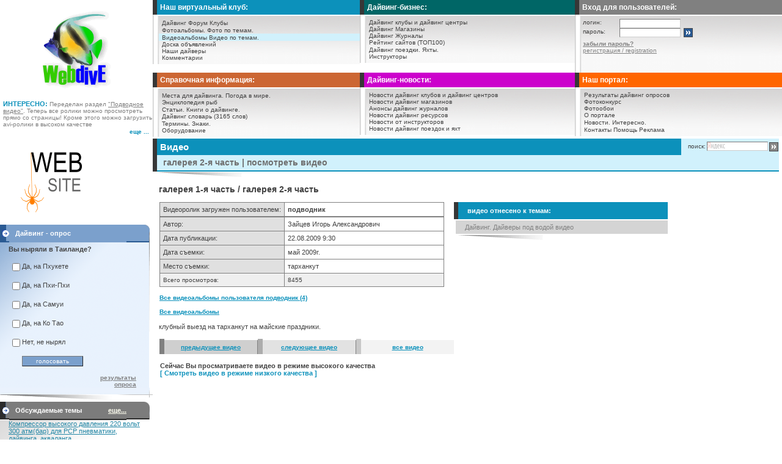

--- FILE ---
content_type: text/html
request_url: http://webdive.ru/video.php?id_video=370&videores=high
body_size: 76047
content:
<html>
<head>
<TITLE>галерея 2-я часть | посмотреть видео</TITLE>
<meta http-equiv="Content-Type" content="text/html; charset=windows-1251">
	<meta name="Keywords" content='' >
 	<meta name="Description" content='Видео галерея 2-я часть видеоальбом галерея 1-я часть автор подводник' >
   	<meta http-equiv="Content-Type" content="text/html; charset=windows-1251">
	<meta name='yandex-verification' content='556690c8b2f3b38a' />
	<link rel="shortcut icon" href="favicon.ico" type="image/x-icon">
    <!--
    <script src="http://code.jquery.com/jquery-1.7.1.js"></script>
    -->
    <script type="text/javascript" src="http://ajax.googleapis.com/ajax/libs/jquery/1.7.1/jquery.min.js"></script>
    <script src="https://www.google.com/recaptcha/api.js?hl=ru" async defer></script>

    <LINK href="style2.css" rel='stylesheet' type='text/css'>
    <LINK href="css/top_menu.css" rel='stylesheet' type='text/css'>
</head>
<!--
<body topmargin='0' leftmargin='0' rightMargin='0' bgcolor='#FFFFFF'>
-->
<body style="margin-left: 0px; margin-top: 0px; margin-right: 0px; background-color: #FFFFFF;">

<div id='div_res' style="display:none; position:absolute; left:0; top:0;  z-index:1" onmouseover="Cancel_Clos()" onmouseout="Close_Win()"></div><script type="text/javascript" language="javascript">
	// Инициализация ajax
	var xmlHttp = false;
	try
	{
		xmlHttp = new ActiveXObject("Msxml2.XMLHTTP");
	} catch (e) {
			try 
			{
				xmlHttp = new ActiveXObject("Microsoft.XMLHTTP");
			} catch (e2) 
				{
					xmlHttp = false;
				}
	}
		
	if (!xmlHttp && typeof XMLHttpRequest != 'undefined') {
		xmlHttp = new XMLHttpRequest();
	}

	var x_mous = y_mous = 0;			var x_wind = y_wind = 0;			var x_scrol = y_scrol = 0;	
	function Out_Coord_Mouse(event)
	{
		if (document.attachEvent != null)
		{ 
			x_scrol = document.documentElement.scrollLeft ? document.documentElement.scrollLeft : document.body.scrollLeft;
			x_mous = window.event.clientX + x_scrol;

			y_scrol = document.documentElement.scrollTop ? document.documentElement.scrollTop : document.body.scrollTop;
			y_mous = window.event.clientY + y_scrol;

			x_wind = document.body.offsetWidth;
			y_wind = document.body.offsetHeight;
			
			return true;
		}
		//Для Firefox
		mouse_x = event.clientX;
		mouse_y = event.clientY;

		x_mous = event.clientX;
		y_mous = event.clientY;
		
		
		y_scrol = document.documentElement.scrollTop ? document.documentElement.scrollTop : document.body.scrollTop;
		
		return false;
	}

	document.onmousemove = function(event)
	{
		rez = Out_Coord_Mouse(event || window.event);
	}
	
	var offs_y = 20;

	function out_div(table_id, div_id)
	{
							x_div = document.getElementById(table_id).offsetWidth;
			y_div = document.getElementById(table_id).offsetHeight;

			//alert("x_div = "+x_div+"; y_div = "+y_div);
				
						//y_top = y_mous - y_div - 10;
			y_top = y_mous - y_div - offs_y;
			if(y_top - y_scrol < 0)
				y_top += y_div + offs_y;
				//y_top += y_div + 10;

						pos_Left = parseInt(x_mous, 10) - 10 - parseInt(x_div, 10);
			if(pos_Left < 0)
				pos_Left = parseInt(x_mous, 10) + 10;

			document.getElementById(div_id).style.left = pos_Left;

			document.getElementById(div_id).style.top = y_top;
			}

	function out_div_in_old_coord(table_id, div_id, old_x, old_y)
	{								if(document.getElementById(table_id) == null)
				return;
			x_div = document.getElementById(table_id).offsetWidth;
			y_div = document.getElementById(table_id).offsetHeight;

			//alert("x_div = "+x_div+"; y_div = "+y_div);
				
						//y_top = y_mous - y_div - 10;
			//y_top = y_mous - y_div - offs_y;
			y_top = old_y - y_div - offs_y - 25;
			if(y_top - y_scrol < 0)
				y_top += y_div + offs_y + 25;
				//y_top += y_div + 10;

						//pos_Left = parseInt(x_mous, 10) - 10 - parseInt(x_div, 10);
			pos_Left = parseInt(old_x, 10) - 10 - parseInt(x_div, 10);
			if(pos_Left < 0)
				pos_Left = parseInt(old_x, 10) + 10;

			document.getElementById(div_id).style.left = pos_Left;
			document.getElementById(div_id).style.top = y_top;
			}
</script>
<script type="text/javascript">
	var delay_out = 250;		var x_mous_out, y_mous_out;
	
	var mama_id;

	function get_mama(item_id){
		mama_id = item_id;
		x_mous_out = x_mous;
		y_mous_out = y_mous;

		window.setTimeout("go_mama()", delay_out);
	}
	
	function go_mama(){
		item_id = mama_id;
		if(item_id == '')
			return;
			
		offs_y = -10;
			
		if(xmlHttp){
			var url = "ajax/aja_mama.php?id="+item_id;

			xmlHttp.open("GET", url, true);
			xmlHttp.onreadystatechange = rez_getGood_aja;
			xmlHttp.send(null);
		}
	}

		var prompt_id;
	function get_prompt(id_prompt){
		prompt_id = id_prompt;
		x_mous_out = x_mous;
		y_mous_out = y_mous;

		window.setTimeout("go_prompt()", delay_out);
	}

	function go_prompt(){
		id_prompt = prompt_id;
		if(id_prompt == '')
			return;

		x_mous = x_mous_out;
		y_mous = y_mous_out;

		offs_y = -10;

		if(xmlHttp){
			var url = "ajax/aja_prompt.php?id="+id_prompt;
			xmlHttp.open("GET", url, true);
			xmlHttp.onreadystatechange = rez_getGood_aja;
			xmlHttp.send(null);
		}
	}
	
	var cancel_close = false;	//Если станет true - значит закрытие окна отменили
	var timeoiut_value = 1000;

	function rez_getGood_aja(){	//Сюда приходит ответ от запрошенной серверной страницы
		if (xmlHttp.readyState == 4){
			var rez = xmlHttp.responseText;

			document.getElementById('div_res').innerHTML = rez;
			document.getElementById('div_res').style.display = 'block';

			out_div_in_old_coord('Table_aja', 'div_res', x_mous_out, y_mous_out);
			
			Cancel_Clos();
		}
	}
	
	function Cancel_Clos(){
		cancel_close = true;
	}
	
	function Close_Win(){
		mama_id = '';
		prompt_id = '';

		//Запускаю таймаут.
		window.setTimeout("Clo()", timeoiut_value);
		cancel_close = false;	//Если это не сбросят при входе в окошко - оно закровется через таймаут
	}
	
	function Clo(){
		if(cancel_close)
			return;
		document.getElementById('div_res').style.display = 'none';
	}
</script>

<script type="text/javascript" src="swfobject.js"></script>

<!-- YaMetrics -->
<script type="text/javascript"><!--
var ya_class = 1;
var ya_cid = 32395;
//--></script>
<script type="text/javascript" src="http://bs.yandex.ru/resource/watch.js"></script>

<noscript><div style="display:inline;"><img src="http://bs.yandex.ru/watch/32395" width="1" height="1" alt=""></div>
</noscript>
<table class="table_top_main">
    <tr>
        <td style='width: 250px; text-align: center;'>

            <table style="width: 250px;">
	            <tr>
		            <td style='padding-top:10px; text-align: center;'>
			            <a href="index.php" title="Дайвинг - портал WebDive.ru"><img src='/images/logo.gif' style="border: 0;" alt=""></a>
                    </td>
	            </tr>
                	                <tr>
		                <td style='padding-top: 10px; padding-left:5px; vertical-align: bottom; text-align: left;'>
			                <span style='font-size: 11px; color: #0c91bb; font-weight: bold;'>ИНТЕРЕСНО:</span>
			                <span style='font-size: 10px; color: #808080;'>
			                Переделан раздел <a href='http://www.webdive.ru/video.php' title='Подводное видео'><font color='#808080' style='font-size: 10px'><U>"Подводное видео"</U></font></a>. Теперь все ролики можно просмотреть прямо со страницы! Кроме этого можно загрузить avi-ролики в высоком качестве			                </span>
			                <br>
		                </td>
	                </tr>
	                <tr>
		                <td style="text-align: right;"><a href="interest.php" title="Интересно">
			                <span style='font-size: 10px; color: #0c91bb'><B>еще ...</B></span></a>&nbsp;&nbsp;<!-- <img src=images/top1/top_mnogo.gif> -->
		                </td>
	                </tr>
                                </table>

        </td>
        <td style="text-align: left;">
	        <table style="width: 100%;">
	            <tr>
		            <td style="width: 33%; vertical-align: top;">
			        <!-- ++++++++++++++++++++++++++++++++++++++++++++++++++ -->
			            <table class="table_top_menu">
			                <tr>
			                    <td style="vertical-align: top;">
				                    				                    <table style="width: 100%;">
				                        <tr>
                                            <td style="background-color: #0c91bb; padding: 5px;" class='top_menu title_top_podmenu'>Наш виртуальный клуб:</td>
                                        </tr>
				                        <tr><td class="razdel"></td></tr> 
				                        <tr>
                                            <td style='padding-left: 7px; padding-top:5px; padding-bottom:5px;'>

				                                <table class="menu_top_data">
				                                    <tr><td  class='menu' onmouseover="this.style.backgroundColor='#D1F1FC';"  onmouseout="this.style.backgroundColor='';"> <a href='forum.php' class='menu' title="Дайвинг Форум">Дайвинг Форум</a>  <a href='club_list.php' class='menu' title="Клубы по интересам">Клубы</a></td></tr>
				                                    <tr><td  class='menu' onmouseover="this.style.backgroundColor='#D1F1FC';"  onmouseout="this.style.backgroundColor='';"> <a href='n_fotoalbom.php' class='menu' title="Фотоальбомы">Фотоальбомы.</a> <a href='fotocat.php' class='menu' title="Фото по темам">Фото по темам.</a></td></tr>
				                                    <tr><td style="background-color: #D1F1FC" class='menu' onmouseover="this.style.backgroundColor='#D1F1FC';"  onmouseout="this.style.backgroundColor='';"> <a href='videoalbomlist.php' class='menu' title="Дайвинг-видеоальбомы">Видеоальбомы</a> <a href='videocat.php' class='menu' title="Видео по темам">Видео по темам.</a></td></tr>
				                                    <tr><td  class='menu' onmouseover="this.style.backgroundColor='#D1F1FC';"  onmouseout="this.style.backgroundColor='';"> <a href='obj.php' class='menu' title="Доска объявлений">Доска объявлений</a></td></tr>
				                                    <tr><td  class='menu' onmouseover="this.style.backgroundColor='#D1F1FC';"  onmouseout="this.style.backgroundColor='';"> <a href='fuser.php' class='menu' title="Наши дайверы">Наши дайверы</a></td></tr>
				                                    <tr><td  class='menu' onmouseover="this.style.backgroundColor='#D1F1FC';"  onmouseout="this.style.backgroundColor='';"> <a href='comment.php' class='menu' title="Комментарии">Комментарии</a></td></tr>
				                                </table>
				                            </td>
				                        </tr>
				                    </table>
				<!--  -->		
			                    </td>
			               </tr>
			            </table>
			<!-- ++++++++++++++++++++++++++++++++++++++++++++++++++ -->		
		            </td>
		            <td style="vertical-align: top;">
			        <!-- ++++++++++++++++++++++++++++++++++++++++++++++++++ -->
			            <table class="table_top_menu">
			                <tr>
			                    <td style="vertical-align: top;">
				                    <!--  -->
				                    				                    <table style="width: 100%;">
				                        <tr>
                                            <td style="background-color: #006666; padding: 5px;" class='top_menu'><B>Дайвинг-бизнес:</B></td>
                                        </tr>
				                        <tr><td class="razdel"></td></tr> 
				                        <tr>
		 			                        <td style='padding-left: 7px; padding-top: 5px; padding-bottom: 5px;'>

						                        <table class="menu_top_data">
						                            <tr><td  class='menu'  onmouseover="this.style.backgroundColor='#D2FFEB';"  onmouseout="this.style.backgroundColor='';"> <a href='diveclub.php' class='menu' title="Дайвинг клубы и дайвинг центры">Дайвинг клубы и дайвинг центры</a></td></tr>
						                            <tr><td  class='menu'  onmouseover="this.style.backgroundColor='#D2FFEB';"  onmouseout="this.style.backgroundColor='';"> <a href='shop.php' class='menu' title="Дайвинг Магазины">Дайвинг Магазины</a></td></tr>
						                            <tr><td  class='menu'  onmouseover="this.style.backgroundColor='#D2FFEB';"  onmouseout="this.style.backgroundColor='';"> <a href='magazine.php' class='menu' title="Дайвинг Журналы">Дайвинг Журналы</a></td></tr>
						                            <tr><td  class='menu'  onmouseover="this.style.backgroundColor='#D2FFEB';"  onmouseout="this.style.backgroundColor='';"> <a href='top100.php' class='menu' title="Рейтинг сайтов (ТОП100)">Рейтинг сайтов (ТОП100)</a></td></tr>
						                            <tr><td  class='menu'  onmouseover="this.style.backgroundColor='#D2FFEB';"  onmouseout="this.style.backgroundColor='';"> <a href='triplist.php' class='menu' title="Дайвинг поездки, сафари.">Дайвинг поездки.</a> <a href='yacht.php' class='menu' title="Яхты.">Яхты.</a></td></tr>
						                            <tr><td  class='menu' onmouseover="this.style.backgroundColor='#D2FFEB';"  onmouseout="this.style.backgroundColor='';" > <a href='instructor.php' class='menu' title="Инструкторы">Инструкторы</a></td></tr>
						                        </table>

					                        </td>
					                    </tr>
				                    </table>
				                    <!--  -->		
			                    </td>
                            </tr>
			            </table>
			            <!-- ++++++++++++++++++++++++++++++++++++++++++++++++++ -->		
		            </td>
		            <td style="width: 33%; vertical-align: top;">
			        <!-- логин. пароль++++++++++++++++++++++++++++++++++++++++++++++++++ -->
			            <table class="table_top_menu">
			                <tr>
			                    <td style="vertical-align: top;">
				                <!--  -->
				                    <table style="width: 100%;">

				                        <tr><td style="background-color: #808080; padding: 5px;" class='top_menu'><B>Вход для пользователей:</B></td></tr>
				                        <tr><td style="height: 2px; background-color: #FFFFFF;"></td></tr> 
				                        <tr><td class='menu' style='padding-top:5px'> 
				                        				                        <form method="POST" action="">
					                        <input type="hidden" name="login" value="1" id="login_login">

					                        <table style="width: 100%;">
						                        <tr>
							                        <td style='padding-left: 10px; padding-top: 0; width: 50px; font-size: 10px;'>
								                        логин:
							                        </td>
							                        <td style='padding-left: 10px; padding-top: 0; width: 80px;'>
								                        <INPUT TYPE="text" NAME="email" id="login_email" style='font:100% Tahoma,Arial,Helvetica,sans-serif;  width: 100px; height: 15px; background: #FFFFFF; border-color: #CECECE; border-width: 1px'>
							                        </td>
							                        <td></td>
						                        </tr>
						                        <tr>
							                        <td style='padding-left: 10px; padding-top: 0; font-size: 10px;'>
								                        пароль:
                                                    </td>
							                        <td style='padding-left: 10px; padding-top: 0;'>
								                        <INPUT TYPE="password" NAME="pass" id="login_pass" style='font:100% Tahoma,Arial,Helvetica,sans-serif;  width: 100px; height: 15px; background: #FFFFFF; border-color: #CECECE; border-width: 1px'>
							                        </td>
							                        <td style='padding-left: 5px; padding-right: 5px; padding-top: 0'>
								                        <img src='/images/into_b.gif' alt="" onclick="javascript:document.forms[0].submit();" style='cursor:pointer; border: 0;'>
							                        </td>
						                        </tr>
						                        <tr>
							                        <td style='padding-left: 10px; padding-top: 5px; padding-right: 5px;' colspan='3'>
								                        <a href="lostpassword.php" style="font-size: 10px;">
									                        <U><B>забыли пароль?</B></U></a>
							                        </td>
						                        </tr>
						                        <tr>
							                        <td style='padding-left: 10px; padding-top: 0; padding-right: 5px; padding-bottom: 15px' colspan='3'>
								                        <a href="userreg.php" title="регистрация / registration" style="font-size: 10px;">
									                        <U>регистрация / registration</U></a>
							                        </td>
						                        </tr>
						                        <tr>
							                        <td style='padding-left: 10px; padding-top: 0; height: 5px;' colspan="3"></td>
						                        </tr>
					                        </table>
				                        </form>
				                        		
				
				                            </td>
				                        </tr>
				                    </table>
				                    <!--  -->		
			                    </td>
                            </tr>
			            </table>
			
			            <!-- / логин. пароль++++++++++++++++++++++++++++++++++++++++++++++++++ -->
		            </td>
	            </tr>
	            <tr>
		            <td style="width: 33%; vertical-align: top;">
			        <!-- ++++++++++++++++++++++++++++++++++++++++++++++++++ -->
			            <table class="table_top_menu">
			                <tr>
			                    <td style="vertical-align: top;">
				                    				                    <table style="width: 100%;">
					                    <tr>
						                    <td style="background-color: #CC6633; padding: 5px;" class='top_menu title_top_podmenu'>Справочная информация:</td>
                                        </tr>
					                    <tr><td class="razdel"></td></tr> 
					                    <tr>
			 			                    <td style='padding-left: 7px; padding-top:5px; padding-bottom:5px;'>

							                    <table class="menu_top_data">
								                    <tr>
                                                        <td  class='menu' onmouseover="this.style.backgroundColor='#FFF0C1';"  onmouseout="this.style.backgroundColor='';"> <a href='article2.php' class='menu' title="Места для дайвинга">Места для дайвинга.</a> <a href='weatherworld.php' class='menu' title="Погода в мире">Погода в мире.</a></td>
                                                    </tr>
								                    <tr>
                                                        <td  class='menu' onmouseover="this.style.backgroundColor='#FFF0C1';"  onmouseout="this.style.backgroundColor='';"> <a href='fish.php' class='menu' title="Энциклопедия рыб">Энциклопедия рыб</a></td>
                                                    </tr>
								                    <tr>
                                                        <td  class='menu' onmouseover="this.style.backgroundColor='#FFF0C1';"  onmouseout="this.style.backgroundColor='';"> <a href='article.php' class='menu' title="Статьи о дайвинге">Статьи.</a> <a href='books.php' class='menu' title="Книги о дайвинге">Книги о дайвинге.</a></td>
                                                    </tr>
								                    								                    <tr><td  class='menu' onmouseover="this.style.backgroundColor='#FFF0C1';"  onmouseout="this.style.backgroundColor='';"> <a href='dic.php' class='menu' title="Дайвинг словарь (Rus-Eng, Eng-Rus)">Дайвинг словарь (3165 слов)</a></td></tr>
								                    <tr><td  class='menu' onmouseover="this.style.backgroundColor='#FFF0C1';"  onmouseout="this.style.backgroundColor='';"> <a href='dictionary.php' class='menu' title="Термины">Термины.</a> <a href='signs.php' class='menu' title="Знаки">Знаки.</a></td></tr>
								                    <tr><td  class='menu' onmouseover="this.style.backgroundColor='#FFF0C1';"  onmouseout="this.style.backgroundColor='';"> <a href='catalog.php' class='menu' title="Оборудование">Оборудование</a></td></tr>
							                    </table>
						                    </td></tr>
				                    </table>
				                    <!--  -->
			                    </td>		
			                </tr>
			            </table>
			            <!-- ++++++++++++++++++++++++++++++++++++++++++++++++++ -->
			        </td>
			        <td style="vertical-align: top;">
				    <!-- ++++++++++++++++++++++++++++++++++++++++++++++++++ -->
				        <table class="table_top_menu">
				            <tr>
				                <td style="vertical-align: top;">
					            <!--  -->
					                					                <table style="width: 100%;">
					                    <tr>
                                            <td style="background-color: #CC00CC; padding: 5px;" class='top_menu title_top_podmenu'>Дайвинг-новости:</td></tr>
					                    <tr><td class="razdel"></td></tr>
					                    <tr>
                                            <td style='padding-left: 7px; padding-top:5px; padding-bottom:5px;'>

					                            <table class="menu_top_data">
					                                <tr><td  class='menu' onmouseover="this.style.backgroundColor='#FFD2FF';"  onmouseout="this.style.backgroundColor='';"> <a href='newsitem.php?type=divecentr' class='menu' title="Новости дайвинг клубов и дайвинг центров">Новости дайвинг клубов и дайвинг центров</a></td></tr>
					                                <tr><td  class='menu' onmouseover="this.style.backgroundColor='#FFD2FF';"  onmouseout="this.style.backgroundColor='';"> <a href='newsitem.php?type=shop' class='menu' title="Новости дайвинг магазинов">Новости дайвинг магазинов</a></td></tr>
					                                <tr><td  class='menu' onmouseover="this.style.backgroundColor='#FFD2FF';"  onmouseout="this.style.backgroundColor='';"> <a href='newsitem.php?type=magazine' class='menu' title="Анонсы дайвинг журналов">Анонсы дайвинг журналов</a></td></tr>
					                                <tr><td  class='menu' onmouseover="this.style.backgroundColor='#FFD2FF';"  onmouseout="this.style.backgroundColor='';"> <a href='newsitem.php?type=site' class='menu' title="Новости дайвинг ресурсов">Новости дайвинг ресурсов</a></td></tr>
					                                <tr><td  class='menu' onmouseover="this.style.backgroundColor='#FFD2FF';"  onmouseout="this.style.backgroundColor='';"> <a href='newsitem.php?type=divemaster' class='menu' title="Новости от инструкторов">Новости от инструкторов</a></td></tr>
					                                <tr><td  class='menu' onmouseover="this.style.backgroundColor='#FFD2FF';"  onmouseout="this.style.backgroundColor='';" > <a href='newsitem.php?type=trip' class='menu' title="Новости дайвинг поездок, сафари и яхт">Новости дайвинг поездок и яхт</a></td></tr>
					                            </table>
					                        </td>
                                        </tr>
					                </table>
					                <!--  -->		
					            </td>
                            </tr>
				        </table>
				        <!-- ++++++++++++++++++++++++++++++++++++++++++++++++++ -->
			        </td>
			        <td style="vertical-align: top;">
			
				        <!-- ++++++++++++++++++++++++++++++++++++++++++++++++++ -->
				        <table class="table_top_menu">
				            <tr>
				                <td style="vertical-align: top;">
				                <!--  -->
				                				                    <table style="width: 100%;">
				                        <tr><td style="background-color: #FF6600; padding: 5px;" class='top_menu title_top_podmenu'>Наш портал:</td></tr>
				                        <tr><td class="razdel"></td></tr> 
				                        <tr>
                                            <td style='padding-left: 7px; padding-top:5px; padding-bottom:5px;'>

				                                <table class="menu_top_data">
				                                    <tr><td  class='menu' onmouseover="this.style.backgroundColor='#FFDFCA';"  onmouseout="this.style.backgroundColor='';"> <a href='opros.php' class='menu' title="Результаты дайвинг опросов">Результаты дайвинг опросов</a></td></tr>
				                                    <tr><td  class='menu' onmouseover="this.style.backgroundColor='#FFDFCA';"  onmouseout="this.style.backgroundColor='';"> <noindex><a href='http://www.seaangel.ru' class='menu' title="Фотоконкурс Sea Angel">Фотоконкурс</a></noindex></td></tr>
				                                    <tr><td  class='menu' onmouseover="this.style.backgroundColor='#FFDFCA';"  onmouseout="this.style.backgroundColor='';"> <a href='wallpapes.php' class='menu' title="Фотообои">Фотообои</a></td></tr>
				                                    <tr><td  class='menu' onmouseover="this.style.backgroundColor='#FFDFCA';"  onmouseout="this.style.backgroundColor='';"> <a href='about.php' class='menu' title="О портале">О портале</a></td></tr>
				                                    <tr><td  class='menu' onmouseover="this.style.backgroundColor='#FFDFCA';"  onmouseout="this.style.backgroundColor='';"> <a href='news.php' class='menu' title="Новости">Новости.</a> <a href='interest.php' class='menu' title="Интересно">Интересно.</a></td></tr>
				                                    <tr><td  class='menu' onmouseover="this.style.backgroundColor='#FFDFCA';"  onmouseout="this.style.backgroundColor='';"> <a href='contact.php' class='menu' title="Контакты">Контакты</a> <a href='helpsite.php' class='menu' title="Помощь">Помощь</a> <a href='/banner/index.php' class='menu'>Реклама</a></td></tr>
				                                </table>
				                            </td>
                                        </tr>
				                    </table>
				                    <!--  -->		
				                </td>
                            </tr>
				        </table>
				        <!-- ++++++++++++++++++++++++++++++++++++++++++++++++++ -->
			        </td>
	            </tr>
	        </table>

        </td>
    </tr>
</table>

<!--		
		</td>
	</tr>
	</table>



</td>
</tr>
</TABLE>
-->

<table style="width: 100%; background-color: #FFFFFF; border: 0; border-collapse: collapse;">
    <tr>
        <td style='width: 250px; padding-top: 3px; vertical-align: top; padding: 0;'>

            <table style="width: 250px; border-collapse: collapse;">
                <tr>
                    <td style="width: 100%; padding: 0; text-align: center;">
<!--
                <div id="db636593368" class="v234"><a href="#" target="_blank">Загрузка...</a></div><script type="text/javascript" src="http://extrasale.ru/636593368/script.js"></script>
-->
                    </td>
                </tr>
            </table>
    

	<!-- <tr bgcolor='#FFFFFF'><td    height=2 style='padding-left: 0' ></td></tr> -->
	<div style="width:100%;text-align:center;padding-bottom:5px;padding-top:3px">
                        <a href="http://nas-3.ru/" title="" target="_blank">
						    <img src="banner_file/35.gif" alt=""></a></div><br>    <table class="column_left_header">
	    <tr style="background-color: #7ba0cc;">
	        <td><img src='/images/1112.gif' alt=""></td>
	        <td>Дайвинг - опрос</td>
	        <td><img src='/images/left1.gif' alt=""></td>
	    </tr>
	</table>

	<table class="column_left_data">
	    	    <tr>
	        <td style='padding-left: 14px; padding-top: 5px; padding-right: 5px; background-image: URL(images/top1/top3_bg.gif); vertical-align: top;' colspan='2'>
		        <B>Вы ныряли в Таиланде?</B><BR><BR>

                <table style="width: 95%; border-collapse: collapse;">
		            <tr>
			            <td style="padding: 2px;">
	                    		                    <form method="POST" action="video.php?id_video=370&videores=high&opros=41">
			                    <table>
			                        			                            <tr>
				                            <td><input type="checkbox" id="opros0" name='opros[]' value="288" class="chkbox" style="border:0">&nbsp;</td>
				                            <td style="width: 100%; vertical-align: top; padding-top: 2px;"><div style="cursor: pointer;" onmouseover="this.style.textDecoration='underline'" onmouseout="this.style.textDecoration='none'" onclick="setCheck(0)">Да, на Пхукете</div></td>
			                            </tr>
			                            			                            <tr>
				                            <td><input type="checkbox" id="opros1" name='opros[]' value="289" class="chkbox" style="border:0">&nbsp;</td>
				                            <td style="width: 100%; vertical-align: top; padding-top: 2px;"><div style="cursor: pointer;" onmouseover="this.style.textDecoration='underline'" onmouseout="this.style.textDecoration='none'" onclick="setCheck(1)">Да, на Пхи-Пхи</div></td>
			                            </tr>
			                            			                            <tr>
				                            <td><input type="checkbox" id="opros2" name='opros[]' value="290" class="chkbox" style="border:0">&nbsp;</td>
				                            <td style="width: 100%; vertical-align: top; padding-top: 2px;"><div style="cursor: pointer;" onmouseover="this.style.textDecoration='underline'" onmouseout="this.style.textDecoration='none'" onclick="setCheck(2)">Да, на Самуи</div></td>
			                            </tr>
			                            			                            <tr>
				                            <td><input type="checkbox" id="opros3" name='opros[]' value="291" class="chkbox" style="border:0">&nbsp;</td>
				                            <td style="width: 100%; vertical-align: top; padding-top: 2px;"><div style="cursor: pointer;" onmouseover="this.style.textDecoration='underline'" onmouseout="this.style.textDecoration='none'" onclick="setCheck(3)">Да, на Ко Тао</div></td>
			                            </tr>
			                            			                            <tr>
				                            <td><input type="checkbox" id="opros4" name='opros[]' value="292" class="chkbox" style="border:0">&nbsp;</td>
				                            <td style="width: 100%; vertical-align: top; padding-top: 2px;"><div style="cursor: pointer;" onmouseover="this.style.textDecoration='underline'" onmouseout="this.style.textDecoration='none'" onclick="setCheck(4)">Нет, не нырял</div></td>
			                            </tr>
			                            			                        <tr>
                                        <td></td>
                                        <td style='padding-right: 10px;'>
				                            <INPUT TYPE="submit" name="opros_add" value='голосовать' style='width: 100px; border-color: #787878; background-color: #7ba0cc; border-width: 1px; height: 17px; font-size: 10px; color: #FFFFFF; text-align: center;'>
                                        </td>
                                    </tr>
			                    </table>
		                    </form>
		                    			            </td>
		            </tr>
	                <tr>
                        <td></td>
                        <td style='padding-right: 10px; vertical-align: top; text-align: right;'>
	                    		                        <a style="font-size: 10px; text-decoration: underline; font-weight: bold;" href="opros.php?idd=41" title='результаты опроса "Вы ныряли в Таиланде?"'>
			                        результаты опроса</a>
		                        	                    </td>
	                </tr>
	            </table>
	        </td>
	    </tr>
	    <tr>
            <td style='padding-bottom: 1px;'><img src='/images/bot_line3.jpg' alt=""></td>
        </tr>
	</table>

	<script type="text/javascript">
	    <!--
	    function setCheck(n){
	        el = document.getElementById("opros" + n);
	        if (el.type == "radio") el.checked = true;
	        else el.checked = (el.checked ? false : true);
	    }
	    //-->
	</script>
	


 <table id="dv_shap_forum" border='0' class="tbl_sp0" style="width: 100%; background-color: #FFFFFF;">
	<tr style="background-color: #7C7C7C;">
	<td style="width: 6px;"><img src='images/1112_r.gif' alt=""></td>
	<td style='height: 20px; padding-left: 10px; border-bottom: 2px solid #2c2c2c; width: 234px;'>

		<table style="width: 100%;">
			<tr>
				<td style="color: white; font-size: 11px;"><B>Обсуждаемые темы</B></td>
				<td style="text-align: right;">
					<span onmouseover="set_more_fmess()" onmouseout="close_more_fmess()" style="cursor: pointer;">
						<a href="discuss_themes.php" style="color: #FFFFF0; font-size: 11px; font-weight: bold; text-decoration: underline;">
							еще...</a>
					</span>
				</td>
			</tr>
		</table>
		
	</td>
	<td style="width: 6px; text-align: right;"><img src='images/left2.gif' alt=""></td>
	</tr>
</table>

<table id="tbl_vidget_forum"  class="tbl_sp0" style="width: 100%; background-color: #FFFFFF;">
	<tr>
		<td style="vertical-align: top;">
			<table style="width: 95%;">
				<tr>
					<td style='padding-left: 0; vertical-align: top;'>
													<table style="width: 100%;">
								<tr>
									<td style='padding-left: 14px; background-image: URL(images/top1/top2_bg.gif);'>
	<div style='padding-bottom: 3px;'>
	    <a href="forum.php?a=2&amp;id_p=679&amp;id_t=1333&amp;page=1#11515" title='Компрессор высокого давления 220 вольт 300 атм(бар) для PCP пневматики, дайвинга, акваланга' style="color: #2487a6; font-size: 11px; text-decoration: underline">
		    Компрессор высокого давления 220 вольт 300 атм(бар) для PCP пневматики, дайвинга, акваланга</a>
	</div>

										<a href="forum.php?a=2&amp;id_p=679&amp;id_t=1333&amp;page=1#11515" title='Компрессор высокого давления 220 вольт 300 атм(бар) для PCP пневматики, дайвинга, акваланга'>
											Компрессор высокого давления 220 вольт 300 атм(бар) для PCP пневматики, дайвинга, пейнтбола, акваланга электрический c...</a>
										<BR><BR>


																					прикреплено фото/видео: 2 шт.
																					<div style="text-align: right;">
											<span style='font-size: 10px'>18.02.2022 16:58</span>
											<BR><B>Hobie</B>
										</div>
									</td>
								</tr>
							</table>
														<table style="width: 100%;">
								<tr>
									<td style='padding-left: 14px; background-image: URL(images/top1/top2_bg.gif);'>
	<div style='padding-bottom: 3px;'>
	    <a href="forum.php?a=2&amp;id_p=1&amp;id_t=1332&amp;page=1#11514" title='Раскрутка сайта статьями | Заказать статейное продвижение' style="color: #2487a6; font-size: 11px; text-decoration: underline">
		    Раскрутка сайта статьями | Заказать статейное продвижение</a>
	</div>

										<a href="forum.php?a=2&amp;id_p=1&amp;id_t=1332&amp;page=1#11514" title='Раскрутка сайта статьями | Заказать статейное продвижение'>
											Принимаю заказы...</a>
										<BR><BR>


																				<div style="text-align: right;">
											<span style='font-size: 10px'>27.07.2021 11:54</span>
											<BR><B>Ewsdea</B>
										</div>
									</td>
								</tr>
							</table>
														<table style="width: 100%;">
								<tr>
									<td style='padding-left: 14px; background-image: URL(images/top1/top2_bg.gif);'>
	<div style='padding-bottom: 3px;'>
	    <a href="forum.php?a=2&amp;id_p=1&amp;id_t=1204&amp;page=1#11511" title='Интересная статья для новичков' style="color: #2487a6; font-size: 11px; text-decoration: underline">
		    Интересная статья для новичков</a>
	</div>

										<a href="forum.php?a=2&amp;id_p=1&amp;id_t=1204&amp;page=1#11511" title='Интересная статья для новичков'>
											статья и правда...</a>
										<BR><BR>


																				<div style="text-align: right;">
											<span style='font-size: 10px'>08.07.2020 8:09</span>
											<BR><B>Dewed</B>
										</div>
									</td>
								</tr>
							</table>
							
					</td>
				</tr>
			</table>
					

		</td>
	</tr>
	<tr><td style='padding-bottom: 2px'><img src='images/bot_line2.jpg' alt=""></td></tr>
</table>



<div id="div_for1" style="z-index: 10; background-color: #FFFFFF; display: none; position: absolute;" onmouseover="out_in_message_forum()" onmouseout="close_more_fmess()">
	<table class="tbl_sp0" style="width: 100%; background-color: #FFFFFF;">
		<tr style="background-color: #7C7C7C;">
			<td style="width: 6px;"><img src='images/1112_r.gif' alt=""></td>
			<td style='height: 20px; padding-left: 10px; border-bottom: 2px solid #2c2c2c; width: 234px;'>
				<div id="pages_forum1" style='width: 100%; font-size: 12px; padding-top:10px; color: #FFFFFF; margin-right: 10px; text-align: right;'></div>
			</td>
		</tr>
	</table>
	
	<div id="div_data1" style="width: 100%;"></div>
</div>

<div id="div_for2" style="z-index: 10; background-color: #FFFFFF; display: none; position: absolute;" onmouseover="out_in_message_forum()" onmouseout="close_more_fmess()">
	<table class="tbl_sp0" style="width: 100%; background-color: #FFFFFF;">
		<tr style="background-color: #7C7C7C;">
			<td style="width: 6px;"><img src='images/1112_r.gif' alt=""></td>
			<td style='height: 20px; padding-left: 10px; border-bottom: 2px solid #2c2c2c; width: 234px;'>
				<div id="pages_forum2" style='width: 100%; font-size: 12px; padding-top:10px; color: #FFFFFF; margin-right: 10px; text-align: right;'></div>
			</td>
		</tr>
	</table>
	
	<div id="div_data2" style="width: 100%;"></div>
</div>

<div id="div_for3" style="z-index: 10; background-color: #FFFFFF; display: none; position: absolute;" onmouseover="out_in_message_forum()" onmouseout="close_more_fmess()">
	<table class="tbl_sp0" style="width: 100%; background-color: #FFFFFF;">
		<tr style="background-color: #7C7C7C;">
			<td style="width: 6px;"><img src='images/1112_r.gif' alt=""></td>
			<td style='height: 20px; padding-left: 10px; border-bottom: 2px solid #2c2c2c; width: 234px;'>
				<div id="pages_forum3" style='width: 100%; font-size: 12px; padding-top:10px; color: #FFFFFF; margin-right: 10px; text-align: right;'></div>
			</td>
		</tr>
	</table>
	
	<div id="div_data3" style="width: 100%;"></div>
</div>

<div id="div_for4" style="z-index: 10; background-color: #FFFFFF; display: none; position: absolute;" onmouseover="out_in_message_forum()" onmouseout="close_more_fmess()">
	<table class="tbl_sp0" style="width: 100%; background-color: #FFFFFF;">
		<tr style="background-color: #7C7C7C;">
			<td style="width: 6px;"><img src='images/1112_r.gif' alt=""></td>
			<td style='height: 20px; padding-left: 10px; border-bottom: 2px solid #2c2c2c; width: 234px;'>
				<div id="pages_forum4" style='width: 100%; font-size: 12px; padding-top:10px; color: #FFFFFF; margin-right: 10px; text-align: right;'></div>
			</td>
		</tr>
	</table>
	
	<div id="div_data4" style="width: 100%;"></div>
</div>

<div id="div_for5" style="z-index: 10; background-color: #FFFFFF; display: none; position: absolute;" onmouseover="out_in_message_forum()" onmouseout="close_more_fmess()">
	<table class="tbl_sp0" style="width: 100%; background-color: #FFFFFF;">
		<tr style="background-color: #7C7C7C;">
			<td style="width: 6px;"><img src='images/1112_r.gif' alt=""></td>
			<td style='height: 20px; padding-left: 10px; border-bottom: 2px solid #2c2c2c; width: 234px;'>
				<div id="pages_forum5" style='width: 100%; font-size: 12px; padding-top:10px; color: #FFFFFF; margin-right: 10px; text-align: right;'></div>
			</td>
		</tr>
	</table>
	
	<div id="div_data5" style="width: 100%;"></div>
</div>


<script type="text/javascript">
	var number_page_forum = 1;
	var premier_page;
	var x_page;
	
	var opened_pages = new Array();
	opened_pages['1'] = false;
		opened_pages['2'] = false;
		opened_pages['3'] = false;
		opened_pages['4'] = false;
		opened_pages['5'] = false;
			    var arr = new Array();
	    arr['init'] = false;
	    arr['count_next'] = '5';
	
	    function ini_more(){
		    if(!arr['init']){
			    arr['opened_pages_more'] = Array();
			    for(i=0; i<arr['count_next']; i++){
				    arr['opened_pages_more'][i] = false;
				    
				    //Создать строку с номеарми страниц
				    
				    str = "";
				    if(i == 0)
					    str = "<font color='#999999'><<"+"<"+"/font> ";
				    else{
					    //str = "<a href='javascript:dec_page_more("+arr['array_name']+")'><<"+"<"+"/a> ";
					    str = "<a href='javascript:dec_page_forum()'><font color='#FFFFFF'><<"+"<"+"/font>"+"<"+"/a> ";
				    }

				    for(j=1; j<=arr['count_next']; j++){
					    if(j > 1) str += " ";

        			    if(i+1 != j){
						    //str += "<a href='javascript:to_page_more("+arr['array_name']+","+j+")'><u>";
						    str += "<a href='javascript:to_page_forum("+j+")'><u>";
					    }
					    else
						    str += "<b>";
        			    
        			    str += "<font color='#FFFFFF'>"+j+"<"+"/font>";

        			    if((i+1) != j)
						    str += "<"+"/u><"+"/a>";
					    else
						    str += "<"+"/b>";
        			    
				    }
				    if(i >= arr['count_next']-1)
					    str += " <font color='#999999'>>>"+"<"+"/font>";
				    else{
					    //str += " <a href='javascript:inc_page_more("+arr['array_name']+")'> >>"+"<"+"/a>";
					    str += " <a href='javascript:inc_page_forum()'> <font color='#FFFFFF'>>>"+"<"+"/font>"+"<"+"/a>";
				    }
				    
				    //Положить созданную строку в соответствующий див
				    //var dv = document.getElementById(arr['id_div_pages']+(i+1));
				    var dv = document.getElementById("pages_forum"+(i+1));
				    if(dv != null){
					    dv.innerHTML = str;
				    }
			    }
			    arr['init'] = true;
		    }
	    }
	
	    ini_more();
	    
		premier_page = document.getElementById("div_for1").innerHTML;
	
	var max_count_page_forum = parseInt('5', 10);

	function inc_page_forum(){
		number_page_forum++;
		set_more_fmess();
	}

	function dec_page_forum(){
		number_page_forum--;
		set_more_fmess();
	}
	
	function to_page_forum(num){
		number_page_forum = num;
		set_more_fmess();
	}
	
	function absPosition(obj){
		var x = y = 0;
		while(obj) {
			x += obj.offsetLeft;
			y += obj.offsetTop;
			obj = obj.offsetParent;
		}
		return {x:x, y:y};
	}
	
	var pause_close_more_fmess = false;
	function close_more_fmess(){
		pause_close_more_fmess = true;
		window.setTimeout("close_more_fmess_after_pau()", 500);
	}
	function close_more_fmess_after_pau(){
		if(pause_close_more_fmess){
			pause_close_more_fmess = false;
			close_all_forum();
		}
	}
	
	function close_all_forum(){
		var dv;
				    dv = document.getElementById("div_for1");
		    if(dv != null){
			    document.getElementById("div_for1").style.display = "none";
		    }
		    		    dv = document.getElementById("div_for2");
		    if(dv != null){
			    document.getElementById("div_for2").style.display = "none";
		    }
		    		    dv = document.getElementById("div_for3");
		    if(dv != null){
			    document.getElementById("div_for3").style.display = "none";
		    }
		    		    dv = document.getElementById("div_for4");
		    if(dv != null){
			    document.getElementById("div_for4").style.display = "none";
		    }
		    		    dv = document.getElementById("div_for5");
		    if(dv != null){
			    document.getElementById("div_for5").style.display = "none";
		    }
		    	}
	
	function out_in_message_forum(){
		pause_close_more_fmess = false;
	}

	function close_all_more_fmess(){
		pause_close_more_fmess = false;
		div_for.style.display = "none";
	}
	
	function set_more_fmess(){
		if(opened_pages[number_page_forum])
			open_pages();
		else
			load_pages();
	}
	
	function load_pages(){
		if(opened_pages[number_page_forum]){
			open_pages();
			return;
		}

		if(xmlHttp){
			start_record = 3+((number_page_forum-1)*6);
			x_page = document.getElementById("tbl_vidget_forum").clientWidth;

			var url = "../ajax/forum_disc_themes.php?page_start="+start_record+"&amp;widt="+x_page;

			xmlHttp.open("GET", url, true);
			xmlHttp.onreadystatechange = rez_loadPage_aja;
			xmlHttp.send(null);
		}
	}
	
	
	var premier_open = false;
	function rez_loadPage_aja(){
		if (xmlHttp.readyState == 4){
			var rez = xmlHttp.responseText;
			
			if(document.getElementById("div_data"+number_page_forum) != null)
				document.getElementById("div_data"+number_page_forum).innerHTML = rez;
			else
				alert("Не нашел блок; "+"div_data"+number_page_forum);
			
			opened_pages[number_page_forum] = true;
				
			open_pages();
		}
	}
	
	function open_pages(){
		if(!premier_open){
			premier_open = true;
			offs_x = absPosition(document.getElementById("tbl_vidget_forum")).x;				offs_y = absPosition(document.getElementById("tbl_vidget_forum")).y;

			x = document.getElementById("tbl_vidget_forum").clientWidth;				y = document.getElementById("tbl_vidget_forum").clientHeight;				
			y1 = document.getElementById("dv_shap_forum").clientHeight;			}

		close_all_forum();	        var div_f = document.getElementById("div_for"+number_page_forum);

		div_f.style.display = "block";
		div_f.style.left = (offs_x + x)+"px";

		div_f.style.top = (offs_y-y1)+"px";
		div_f.style.width = (x*2)+"px";
		div_f.style.height = (y+y1)+"px";
		
		div_f.style.display = "block";
	}
</script>
    
	<table class="column_left_header">
	    <tr style="background-color: #3D925F;">
	        <td><img src='/images/1112_l.gif' alt=""></td>
	        <td style="border-bottom: 2px solid #174d2d;">Случайное фото</td>
	        <td><img src='/images/left3.gif' alt=""></td>
	    </tr>
	</table>
		<table class="column_left_data">
	    <tr>
	        <td style='padding-left: 10px; padding-top: 5px; background-image: URL(images/top1/top2_bg.gif); vertical-align: top;' colspan='2'>
		        <a style="font-size: 10px; font-weight: bold;" href="n_fotoalbom_foto.php?id_fotogallary=570" title='*37*'>
				    *37*</a><BR>
			    <span style='font-size: 10px'>Автор: Андрей</span>
	            
                <table style="width: 100%; border-collapse: collapse;">
	                <tr>
	                    <td style='padding-left: 0; padding-top: 5px; vertical-align: top; text-align: center;'>
		                    <a href="n_fotoalbom_foto.php?id_fotogallary=570" title='*37*'>
			                    <img src="/images/gallary/0/s570.jpg" style="border: 0;" alt=""></a>
	                    </td>
	                    <td style='padding-left: 5px; padding-right: 10px; padding-top: 5px; vertical-align: top;'>
	
		                    <span style='font-size: 10px'>Дата: 25.04.2006<BR>
			                Просмотров: 4473<BR>
			                Всего в альбоме: <BR>39 фотографий<BR>
			                </span>
			                <BR>
			                <a style="color: #174d2d; font-weight: bold; text-decoration: underline;" href="n_fotoalbom_in.php?id_gallary=21" title='фотоальбом "Красное море. Хургада. Сафари Юг. 18.04.06 (вечер)"'>
				                весь фотоальбом</a>
	                    </td>
	                </tr>
                </table>
	
	        </td>
	    </tr>
	    <tr><td style='padding-bottom: 1px;'><img src='/images/bot_line2.jpg' alt=""></td></tr>
	</table>
	    

    <table class="column_left_header">
	    <tr style="background-color: #9966CC;">
	        <td><img src='/images/1112_p.gif' alt=""></td>
	        <td style='border-bottom: 2px solid #4F1B67;'>Последний комментарий</td>
	        <td><img src='images/left4.gif' alt=""></td>
	    </tr>
    </table>

	<table class="column_left_data">
	    <tr>
	        <td style='padding-left: 14px; padding-top: 5px; background-image: URL(images/top1/top2_bg.gif); vertical-align: top;' colspan='2'>
	
	            <table style="width: 95%;">
	                <tr>
	                    <td style='padding-left: 0;padding-top: 5px; vertical-align: top;'>
		                    <span style='font-size: 10px'>
		<a href='instructor_in.php?id_instructor=94' title='Инструктор "Олег Вольф"'>Это не инструктор, это ...</a></span>
    <BR><BR>
	
	</td>
	</tr>
	<tr>
	<td style='padding-left: 10px; padding-right: 10px; padding-top: 5px; vertical-align: top; text-align: right;'>
		<span style='font-size: 10px'>16.01.2026</span><BR>
		<B>Гость</B>
	</td>
	</tr>

</table>
	

	</td>
	</tr>
	<tr><td style='padding-bottom: 2px'><img src='/images/bot_line2.jpg' alt=""></td></tr>
	</table>

	

	
    <table class="column_left_header" style="width: 245px;">
	    <tr style="background-color: #FF6600;">
	        <td><img src='/images/1112_r3.gif' alt=""></td>
	        <td style='border-bottom: 2px solid #6d2d02;'>Слово из словаря</td>
	        <td><img src='/images/left7.gif' alt=""></td>
	    </tr>
	</table>

	<table class="column_left_data">
	    <tr>
	        <td style='padding-left: 14px; padding-top: 5px; background-image: URL(images/top1/top2_bg.gif); vertical-align: top;' colspan='2'>
	
	            <table style="width: 95%; border-collapse: collapse;">
	                <tr>
	                    <td style='padding-left: 0; padding-top: 5px; vertical-align: top; font-size: 10px;'>
	                        	                        <a href="dic_in.php?id_word=607&amp;char=76" title='liver'>liver - печень</a>                            <BR><BR>
	                    </td>
	                </tr>
                </table>

	        </td>
	    </tr>
	    <tr><td style='padding-bottom: 2px;'><img src='/images/bot_line2.jpg' alt=""></td></tr>
	</table>
	
    <table class="column_left_header">
	    <tr style="background-color: #7C7C7C;">
	        <td><img src='images/1112_r.gif' alt=""></td>
	        <td style='border-bottom: 2px solid #2c2c2c;'>Сейчас на сайте</td>
	        <td><img src='/images/left2.gif' alt=""></td>
	    </tr>
	</table>

	<table class="column_left_data">
	    <tr>
	        <td style='padding-left: 14px; padding-top: 5px; background-image: URL(images/top1/top2_bg.gif); vertical-align: top;' colspan='2'>
	
	            <table style="width: 95%; border-collapse: collapse;">
	                <tr>
	                    <td style='padding-left: 0; padding-top: 5px; vertical-align: top;'>
                            <span style='font-size: 10px'>
	                                                    Сейчас на сайте веб-дайверов: 0</span><br>
                            	                        <span style="font-size: 10px;">Онлайн гостей: 24</span>
                            <BR><BR>
	                    </td>
	                </tr>
                </table>
	        </td>
	    </tr>
	    <tr><td style='padding-bottom: 2px'><img src='images/bot_line2.jpg' alt=""></td></tr>
	</table>




<form action='http://divetop.ru/vote.php' target='_blank'>
	<table style="width: 95%;">
		<tr>
		    <td style='padding-left: 0; padding-top: 5px; vertical-align: top; text-align: center;'>
			    <span style='font-size: 10px'>
				    Поддержать сайт на DIVEtop.ru:</span><BR><BR>
			    <input type='submit' name='Submit' value='Голосую за сайт!' style='width: 100px; border-color: #787878; background-color: #7ba0cc; border-width: 1px; height: 17px; font-size: 10px; color: #FFFFFF; text-align: center; vertical-align: center;'>
			    <input type='hidden' name='SID' value='475'>
		        <BR>
		    </td>
		</tr>
	</table>
</form>

<table style="width: 95%;" class="tbl_sp0">
    <tr>
        <td style='padding-left: 0; padding-top: 5px; vertical-align: top; text-align: center;'>
                            <div id="div_banner_left" style="z-index: 1; text-align: left;">
                                        <div id="lx_302461"></div>                </div>
                        </td>
    </tr>
</table>

<table style="width: 100%;" class="tbl_sp0">
	<tr>
	<td style='padding-left: 0; padding-top: 5px; vertical-align: top; text-align: center;'>
	                    <BR><BR>
	</td>
	</tr>
</table>

<table style="width: 95%;" class="tbl_sp0">
	<tr>
	    <td style='padding-left: 0; padding-top: 5px; vertical-align: top; text-align: center;'>
	                                <BR><BR>
	    </td>
	</tr>
</table>

</td>

<!-- ++++++++++++++++++++++++++++++++++++++++++++++ -->
<td style="padding-left: 0; padding-top: 3px; padding-right: 5px; vertical-align: top;">
<table style="width: 100%; background-color: #FFFFFF; border-collapse: collapse;">
    	<tr style="background-color: #0c91bb;">
		<td style='padding-left: 10px; padding: 5px;' class='top_menu1'><B>Видео</B></td>
		<td style=' padding: 0; width: 150px; background-color: #D1F1FC; padding-left: 10px; text-align: right;'>
	
			<form method="get" action="//webdive.ru/search.php" target="_top" style="margin: 0;">
			<table border="0">
						<tr>
					<td style='padding-top: 0; white-space: nowrap; text-align: left;'>
						<label id="sbi" style="display: none">Введите условия поиска</label>
						<span style='font-size: 10px'>поиск:</span>
					</td>
					<td> 						<input type="text" name="query" size="20" maxlength="230" value="" style='font:100% Tahoma,Arial,Helvetica,sans-serif;  height: 15; width: 100; background: #FFFFFF; border-color: #CECECE; border-width: 1px; padding-top:0; background-image: url(images/ysearch_small.png); background-repeat: no-repeat;' onfocus="this.style.backgroundImage='none';">
					</td>
					<td style='padding-top:2px'>
						<img src='/images/search_b.gif' onclick='submit();' style='cursor:pointer; border: 0;' alt="">
					</td>
				</tr>			<!--
			</td>
		</tr>
		-->
			</table>
			</form>
		</td>
	</tr>
	<!-- <tr><td><img src=images/bot_line.jpg></td></tr> -->
</table>

<table style="width: 100%; background-color: #FFFFFF; border-collapse: collapse;">
		<tr style="background-color: #D1F1FC;">
		<td style='height: 26px; padding-left: 10px; border-bottom: #0c91bb 2px solid; color: #6F6F6F; font-size: 14px;' class='top_menu1'>
			<B>галерея 2-я часть | посмотреть видео</B>
		</td>
	</tr>
		<tr>
		<td>
			<img src='/images/bot_line.jpg' alt="">
		</td>
	</tr>
</table>

<table style="width: 100%;" border='0' cellspacing='0' cellpadding='0'>
	<tr>
		<td style='height: 0; padding-left:5px; border-top: 0px solid #6C6C6C' valign='top'>
	<div id="ya_direct_top" style='font-size: 11px'></div>		</td>
	</tr>
</table>
	
<table border='0' cellspacing='0' cellpadding='0' style="width: 100%; background-color: #FFFFFF;">
	<tr>
		<td style='padding:10px'>

<span style='font-size: 14px;'><B>галерея 1-я часть / галерея 2-я часть</B></span><BR><BR>

<style>
    table.table_video{
        border-collapse: collapse;
        border: 1px solid #DDDDDD;
    }
    table.table_video td{
        border: 1px solid #808080;
        padding: 5px;
    }
</style>

<table>
	<tr>
		<td style="vertical-align: top;">

			<table class="table_video">
				<tr>
					<td style='background-color: #E0E0E0; border-bottom: 2px solid #808080'>Видеоролик загружен пользователем:</td>
					<td style='width: 250px; border-bottom: 2px solid #808080'> 
						<B>подводник</B> 
										</td>
				</tr>
				<tr>
					<td style="background-color: #E0E0E0;">Автор:</td>
					<td style="width: 250px;">Зайцев Игорь Александрович</td>
				</tr>
				<tr><td style="background-color: #E0E0E0;">Дата публикации:</td><td> 22.08.2009 9:30</td></tr>
				<tr><td style="background-color: #E0E0E0;">Дата съемки:</td><td> май 2009г.</td></tr>
				<tr><td style="background-color: #E0E0E0;">Место съемки:</td><td> тарханкут</td></tr>

				<tr style="background-color: #EFEFEF;">
					<td style='font-size: 10px;'>Всего просмотров:</td>
					<td style='font-size: 10px;'>8455</td>
				</tr>
				</table>
			<BR>
		<a href="videoalbom_user.php?id_user=1265" title="Все видеоальбомы пользователя подводник" style="font-size: 10px; color: #0c91bb;">
		<B><U>Все видеоальбомы пользователя подводник (4)</U></b></a><BR><BR>
	<a href="videoalbomlist.php" title="Все видеоальбомы>" style="font-size: 10px; color: #0c91bb;"><B><U>Все видеоальбомы</U></b></a><BR>
<BR>

		</td>
		<td style="width: 350px; padding-left:15px; vertical-align: top;">
			<table style="width: 350px;">
				<tr style="height: 28px">
					<td style='padding-left: 15px; border-left: 7px solid #373737; background-color: #0c91bb; color: #FFFFFF;'>
						<B>видео отнесено к темам:</B>
					</td>
				</tr>
				<tr>
					<td style="height: 2px; background-color: #FFFFFF;"></td>
				</tr>
					<tr>
					<td class='right_foto'><a href="videocat.php?t=15&amp;mode=list" title="Дайвинг. Подводное плавание. Diving.">Дайвинг. Дайверы под водой видео</a></td>
				</tr>
						<tr><td><img src='/images/bot_line.jpg' alt=""></td></tr>
			</table>

		</td>
	</tr>
</table>


 клубный выезд на тарханкут на майские праздники.

<BR><BR>

<table style="width: 100%;">
	<tr>
		<td style="vertical-align: top;">

			<table>
				<tr style="height: 25px;">
					<td style="width: 6px; background-color: #808080;"></td>
					<td style='width: 150px; background-color: #CFCFCF; border-right: 1px solid #808080; border-top: 3px solid #ffffff; text-align: center;'>
							<a href="video.php?id_video=369" title="галерея 1-я часть" style="font-size: 10px; color: #0c91bb;">
							<B><U>предыдущее видео</U></b></a>
						</td>
					<td style="width: 6px; background-color: #ACACAC;"></td>
					<td style='width: 150px; background-color: #E2E2E2; border-right: 1px solid #808080; border-top: 3px solid #ffffff; text-align: center;'>
							<a href="video.php?id_video=371" title="эйфелева башня" style="font-size: 10px; color: #0c91bb;">
							<B><U>следующее видео</U></b></a>
						</td>
					<td style="width: 6px; background-color: #C8C8C8;"></td>
					<td style='width: 150px; background-color: #F3F3F3; border-right: 0px solid #808080; border-top: 3px solid #ffffff; text-align: center;'>
						<a href="videoalbom.php?id_videogallary=184" title="все видео" style="font-size: 10px; color: #0c91bb;">
							<B><U>все видео</U></b></a>
					</td>
					<td></td>
					<td></td>
				</tr>
			</table>

<BR>
			<table>
				<tr>
					<td>
												<b>Сейчас Вы просматриваете видео в режиме высокого качества</b><br>
							<a href="video.php?id_video=370&amp;videores=low" title="галерея 2-я часть. просмотр видео в низком качестве" style="color: #0c91bb;">
								<b>[ Смотреть видео в режиме низкого качества ]</b></a><br><br>
													</td>
				</tr>
				<tr>
					<td>
									<object classid='clsid:d27cdb6e-ae6d-11cf-96b8-444553540000' codebase='http://download.macromedia.com/pub/shockwave/cabs/flash/swflash.cab#version=9,0,0,0' width='640' height='515'>
							<param name='movie' value='video/player640.swf?src=60713408&amp;auth=%D0%97%D0%B0%D0%B9%D1%86%D0%B5%D0%B2+%D0%98%D0%B3%D0%BE%D1%80%D1%8C+%D0%90%D0%BB%D0%B5%D0%BA%D1%81%D0%B0%D0%BD%D0%B4%D1%80%D0%BE%D0%B2%D0%B8%D1%87&amp;titl=%D0%B3%D0%B0%D0%BB%D0%B5%D1%80%D0%B5%D1%8F+2-%D1%8F+%D1%87%D0%B0%D1%81%D1%82%D1%8C+%7C+%D0%BF%D0%BE%D1%81%D0%BC%D0%BE%D1%82%D1%80%D0%B5%D1%82%D1%8C+%D0%B2%D0%B8%D0%B4%D0%B5%D0%BE'>
							<param name="quality" value="high">
							<embed  type='application/x-shockwave-flash' src='video/player640.swf?src=60713408&amp;auth=%D0%97%D0%B0%D0%B9%D1%86%D0%B5%D0%B2+%D0%98%D0%B3%D0%BE%D1%80%D1%8C+%D0%90%D0%BB%D0%B5%D0%BA%D1%81%D0%B0%D0%BD%D0%B4%D1%80%D0%BE%D0%B2%D0%B8%D1%87&amp;titl=%D0%B3%D0%B0%D0%BB%D0%B5%D1%80%D0%B5%D1%8F+2-%D1%8F+%D1%87%D0%B0%D1%81%D1%82%D1%8C+%7C+%D0%BF%D0%BE%D1%81%D0%BC%D0%BE%D1%82%D1%80%D0%B5%D1%82%D1%8C+%D0%B2%D0%B8%D0%B4%D0%B5%D0%BE' width='640' height='515' quality="high"  pluginspage='http://www.macromedia.com/go/getflashplayer'>
						</object>
											</td>
				</tr>
				<tr>
					<td><br>
							<script type="text/javascript" src="ajax.js"></script>
			<script type="text/javascript">
			var httpRequesterrate = getHTTPRequestObject(); /* Когда страница загрузилась, создаем xml http объект */
			
			var couldProcessrate = false;
			
			function Setrate( rate ) {
				if (!couldProcessrate && httpRequesterrate)	{
					httpRequesterrate.open("GET", "ajax_rate.php?id_type=video&id=370&rate="+rate,true);
					httpRequesterrate.onreadystatechange = processResponserate;
					couldProcessrate = true;
					httpRequesterrate.send(null);
				}
			}
								
			function processResponserate() {
				if ( httpRequesterrate.readyState == 4) {
					if ( httpRequesterrate.status == 200) {
						//var values = httpRequesterrate.responseText.split(","); //анализируем ответ сервера
						document.getElementById('rateselect').innerHTML = ''; 
						//document.getElementById('rate').innerHTML = httpRequesterrate.responseText;//values[1]; //выбираем 4-е значение и текущее сообщение
						couldProcessrate = false;
					}
				}
			}
			</script>
							<div id="rateselect">
					<input type="radio" name="rate" value="3" style="border:0" onclick="Setrate('+3');">+3 &nbsp;
					<input type="radio" name="rate" value="2" style="border:0" onclick="Setrate('+2');">+2 &nbsp;
					<input type="radio" name="rate" value="1" style="border:0" onclick="Setrate('+1');">+1 &nbsp;
					<input type="radio" name="rate" value="0" style="border:0" onclick="Setrate('0');">0 &nbsp;
					<input type="radio" name="rate" value="-1" style="border:0" onclick="Setrate('-1');">-1 &nbsp;
				</div>
							<div>
			Оценка: 0.67 (2 баллов, 3 голосов)<br>
			<br>
			</div>					</td>
				</tr>
			<tr>
			<td style="padding-left:10px; padding-top:10px;">
				
				<table>
					<tr><td>Ссылка на ролик:</td></tr>
					<tr><td>
				<input type="text" value="http://www.webdive.ru/video.php?id_video=370" style="width:550px;">					</td></tr>
					<tr><td style="padding-top:15px">Текст объекта для установки ролика на другие сайты и форумы.</td></tr>
					<tr><td>
									<textarea style="width:550px;" rows="5" cols="3"><object classid='clsid:d27cdb6e-ae6d-11cf-96b8-444553540000' codebase='http://download.macromedia.com/pub/shockwave/cabs/flash/swflash.cab#version=9,0,0,0' width='640' height='515'>
							<param name='movie' value='http://www.webdive.ru/video/player640.swf?src=60713408&amp;auth=%D0%97%D0%B0%D0%B9%D1%86%D0%B5%D0%B2+%D0%98%D0%B3%D0%BE%D1%80%D1%8C+%D0%90%D0%BB%D0%B5%D0%BA%D1%81%D0%B0%D0%BD%D0%B4%D1%80%D0%BE%D0%B2%D0%B8%D1%87&amp;titl=%D0%B3%D0%B0%D0%BB%D0%B5%D1%80%D0%B5%D1%8F+2-%D1%8F+%D1%87%D0%B0%D1%81%D1%82%D1%8C+%7C+%D0%BF%D0%BE%D1%81%D0%BC%D0%BE%D1%82%D1%80%D0%B5%D1%82%D1%8C+%D0%B2%D0%B8%D0%B4%D0%B5%D0%BE'>
							<param name="quality" value="high">
							<embed  type='application/x-shockwave-flash' src='http://www.webdive.ru/video/player640.swf?src=60713408&amp;auth=%D0%97%D0%B0%D0%B9%D1%86%D0%B5%D0%B2+%D0%98%D0%B3%D0%BE%D1%80%D1%8C+%D0%90%D0%BB%D0%B5%D0%BA%D1%81%D0%B0%D0%BD%D0%B4%D1%80%D0%BE%D0%B2%D0%B8%D1%87&amp;titl=%D0%B3%D0%B0%D0%BB%D0%B5%D1%80%D0%B5%D1%8F+2-%D1%8F+%D1%87%D0%B0%D1%81%D1%82%D1%8C+%7C+%D0%BF%D0%BE%D1%81%D0%BC%D0%BE%D1%82%D1%80%D0%B5%D1%82%D1%8C+%D0%B2%D0%B8%D0%B4%D0%B5%D0%BE' width='640' height='515' quality="high"  pluginspage='http://www.macromedia.com/go/getflashplayer'>
						</object></textarea>
									</td></tr>
				
				</table>
			</td>
			</tr>
			</table>
		</td>
	</tr>
</table><BR>

<BR>


<!-- 0)))))))))))))))))))))))))))))))))))))))))))))))))))))))))))))))))))))))))))))))))))))))))))))) -->
<script type="text/javascript">
<!--
function showaddcommenttable(){
	if(document.getElementById("addcommenttable").style.display=="none"){
		document.getElementById("addcommenttable").style.display="block";
	}
	else{
		document.getElementById("addcommenttable").style.display="none";
	}
}
function storeCaret(textEl) { 
    if (textEl.createTextRange) textEl.caretPos = document.selection.createRange().duplicate(); 
} 

function emoticon(myform,text){
	var txtarea = myform;
	text = ' ' + text;
	if (txtarea.createTextRange && txtarea.caretPos){
		var caretPos = txtarea.caretPos;
		//caretPos.text = caretPos.text.charAt(caretPos.text.length - 1) == ' ' ? caretPos.text + text + ' ' : caretPos.text + text;
		var caretPos = myform.caretPos; 
		caretPos.text = text;
		txtarea.focus();
	} 
	else{
		txtarea.value  += text;
		txtarea.focus();
	}
}
//--> 
</script>
<table>
    <tr style="height: 35px;">
	<td colspan="2" style='padding-left: 15px; border-left: 0px solid #373737; width: 250px;'>
			<span onclick="showaddcommenttable('gallary')" style="cursor:pointer; color: #0c91bb; font-size: 10px;"><B><U>добавить комментарий</U></B></span>
	</td>
</tr>
	<tr><td style="height: 2px; background-color: #FFFFFF;"></td></tr> 
</table>
<!-- +++++++++++++++++++++++++++++++++++++++++++++++++++++++++++++++++++++++++++++++++++++++++++++++++ -->
<div style="display: none;" id="addcommenttable">
    <table style="width: 100%;">
        <tr>
            <td>
                	            <form method='post'  name='my_form3' onsubmit="return proverka3(this);" action="video.php?id_video=370&amp;videores=high&amp;">
	                <table style="width: 550px;">
	                    <tr>
		                    <td colspan='2'>
		                        Комментарий: <span style='color: #FF0000;'>*</span><br>
		                        <TEXTAREA name="commenttext" style="width:100%;" rows='7' cols="3" id="commenttext" onselect="storeCaret(this);" onclick="storeCaret(this);" onkeyup="storeCaret(this);" onfocus="storeCaret(this);"></TEXTAREA><br><br>
		                    </td>
	                    </tr>
	                    <tr>
		                    <td>
		                        <table>
	                                <tr>
	  	                                <td style="padding:2px;"><img src="/pic/sm1.gif" alt=":-)" onclick='emoticon(document.my_form3.commenttext,":-)" );'></td>
	  	                                <td style="padding:2px;"><img src="/pic/sm2.gif" alt=":-(" onclick='emoticon(document.my_form3.commenttext,":-(" );'></td>
	  	                                <td style="padding:2px;"><img src="/pic/sm3.gif" alt=";-)" onclick='emoticon(document.my_form3.commenttext,";-)" );'></td>
	  	                                <td style="padding:2px;"><img src="/pic/sm4.gif" alt=":-P" onclick='emoticon(document.my_form3.commenttext,":-P" );'></td>
	  	                                <td style="padding:2px;"><img src="/pic/sm5.gif" alt=":`(" onclick='emoticon(document.my_form3.commenttext,":`(");'></td>
	  	                                <td style="padding:2px;"><img src="/pic/sm6.gif" alt=":-*" onclick='emoticon(document.my_form3.commenttext,":-*" );'></td>
	  	                                <td style="padding:2px;"><img src="/pic/sm7.gif" alt=":-[" onclick='emoticon(document.my_form3.commenttext,":-[" );'></td>
	  	                                <td style="padding:2px;"><img src="/pic/sm8.gif" alt="O:-)" onclick='emoticon(document.my_form3.commenttext,"O:-)" );'></td>
	  	                                <td style="padding:2px;"><img src="/pic/sm9.gif" alt=":-X" onclick='emoticon(document.my_form3.commenttext,":-X" );'></td>
	  	                                <td style="padding:2px;"><img src="/pic/sm10.gif" alt=":-/" onclick='emoticon(document.my_form3.commenttext,":-/" );'></td>
	  	                                <td style="padding:2px;"><img src="/pic/sm11.gif" alt="):o" onclick='emoticon(document.my_form3.commenttext,"):o" );'></td>
	  	                                <td style="padding:2px;"><img src="/pic/sm12.gif" alt=":-D" onclick='emoticon(document.my_form3.commenttext,":-D" );'></td>
	  	                                <td style="padding:2px;"><img src="/pic/sm13.gif" alt="=-O" onclick='emoticon(document.my_form3.commenttext,"=-O" );'></td>
	  	                                <td style="padding:2px;"><img src="/pic/sm14.gif" alt="]:-)" onclick='emoticon(document.my_form3.commenttext,"]:-)" );'></td>
	  	                                <td style="padding:2px;"><img src="/pic/sm15.gif" alt="@}--" onclick='emoticon(document.my_form3.commenttext,"@}--" );'></td>
	  	                                <td style="padding:2px;"><img src="/pic/sm16.gif" alt="@=" onclick='emoticon(document.my_form3.commenttext,"@=" );'></td>
	                                </tr>
	                            </table>
		                    </td>
	                    </tr>
	            <tr>
                <td>
                    <div class="g-recaptcha" data-sitekey="6LcyOysUAAAAAJPn0Oc5bFlC0iCxs4Bapej0j_or" style="padding-left: 250px;"></div>
                </td>
            </tr>
            	<tr>
		<td colspan='2' style="text-align: right;"><HR>
			<input style='text-align:center;' type='submit' value='добавить комментарий' name='addcomment'>
		</td>
	</tr>
</table>
	</form>
	<script type="text/javascript">
	    <!--
	    function proverka3(fm){ 
	    if (fm.commenttext.value==""){alert ("Внимание! Все поля отмеченные звездочкой обязательны для заполнения.");fm.commenttext.focus (); return (false);} 
	    return (true); 
	    }
	    -->
    </script>

</td>
</tr>
</table>
</div>
<!-- +++++++++++++++++++++++++++++++++++++++++++++++++++++++++++++++++++++++++++++++++++++++++++++++++ -->

<!-- +++++++++++++++++++++++++++++++++++++++++++++++++++++++++++++++++++++++++++++++++++++++++++++++++ -->	
<!-- 0)))))))))))))))))))))))))))))))))))))))))))))))))))))))))))))))))))))))))))))))))))))))))))))) -->



 

	<table style="width: 100%;">
		<tr>
			<td style='height: 0; padding-left:5px;border-top: 0px solid #6C6C6C; vertical-align: top;'>
		        <div id="ya_direct_bottom" style='font-size: 11px'></div>			</td>
		</tr>
	</table>
	
    <div id="lx_302462"></div></td></tr></table>

</td>
</tr>
</table>





	
<!-- +++++++++++++++++++++++++++++++++++++++++++++++++++++++++++++++++++++++++++++++++++++++++++++++++ -->

<table style="width: 100%;">
	<tr>
		<td style='padding:10px; border-top: 7px solid #6C6C6C; background-image: URL(images/top1/top4_bg.gif); text-align: right;'>

<noindex>			<a href='//webdive.ru/banner/banner_price.php' target="_blank"><img src='//webdive.ru/pic/rek50wd.jpg' style="border: 0;" alt=""></a>
<!-- <a href="http://www.yandex.ru/cy?base=0&host=www.webdive.ru"> <img src="http://www.yandex.ru/cycounter?www.webdive.ru" width="88" height="31" alt="Яндекс цитирования" border="0"> </a> -->

<!-- begin of Top100 code -->
<a href="http://top100.rambler.ru/top100/"><img src="http://counter.rambler.ru/top100.cnt?1354342" alt="" width="1" height="1" style="border: 0;"></a>
<!-- end of Top100 code -->
<!-- begin of Top100 logo -->
<a href="http://top100.rambler.ru/top100/"><img src="http://top100-images.rambler.ru/top100/banner-88x31-rambler-gray2.gif" alt="Rambler's Top100" width="88" height="31" style="border: 0;"></a>
<!-- end of Top100 logo -->


<!--LiveInternet counter--><script type="text/javascript"><!--
document.write("<a href='http://www.liveinternet.ru/click;server166/nas3/webdive' "+
"target=_blank><img src='http://counter.yadro.ru/hit;server166/nas3/webdive?t14.1;r"+
escape(document.referrer)+((typeof(screen)=="undefined")?"":
";s"+screen.width+"*"+screen.height+"*"+(screen.colorDepth?
screen.colorDepth:screen.pixelDepth))+";u"+escape(document.URL)+
";h"+escape(document.title.substring(0,80))+";"+Math.random()+
"' alt='' title='LiveInternet: показано число просмотров за 24"+
" часа, посетителей за 24 часа и за сегодня' "+
"border='0' width='88' height='31'><\/a>")
//--></script><!--/LiveInternet-->
			

<!-- webdive.ru counter code begin -->
<a href='//www.webdive.ru'><img src="//www.webdive.ru/counter.php?c=1" width="88" height="31" style="border: 0;" alt="WebDive. Top100"></a>

<script type="text/javascript">
<!--
d=document;server='http://www.webdive.ru/counter';
rn=Math.round(Math.random()*1e6);
d.write('<a href=\'http://www.webdive.ru/\'>');
d.write('<img  src=\''+server+'/counter.php?c=1&ref='+escape(d.referrer)+'&rand='+rn+'\' width=\'1px\' height=\'1\' border=\'0\'>'+'<'+'/a>');
// -->
</script>

<noscript>
<a href="http://www.webdive.ru/">
<img src="http://www.webdive.ru/counter.php?c=1" width="88" height="31" border="0" alt="WebDive. Top100"></a>
</noscript><!-- webdive.ru counter code end -->

<!--DIVEtop COUNTER-->
<img src='http://divetop.ru/baner.php?SID=475&amp;t=1&amp;c=2' style="border: 0;" height='31' width='88' alt='Дайвинг - рейтинг DIVEtop'>
<!--/COUNTER-->

<br>&copy; 2005-2011 <a href='//webdive.ru'>webdive.ru</a><br>
Все материалы этого сайта могут использоваться, перепечатываться, распространяться и цитироваться только с указанием активной гиперссылки на первоисточник.
</noscript><br><a href='//webdive.ru/banner/index.php' style="color: #000000;">Реклама</a>
			<BR>
			Разработка сайта <a href='//www.nas-3.ru' target='_blank'>Вебстудия Настройка</a><br>
                        <noindex></td></tr>
</table>
<!-- +++++++++++++++++++++++++++++++++++++++++++++++++++++++++++++++++++++++++++++++++++++++++++++++++ -->
	<img src="//www.webdive.ru/sitemap/sitemap.php?id=1" style="border: 0;" width="0" height="0" alt="">

<noindex></body>
		<script type="text/javascript">
		//<![CDATA[
		yandex_partner_id = 32395;
		yandex_site_bg_color = 'FFFFFF';
		yandex_site_charset = 'windows-1251';
		yandex_ad_format = 'direct';
		yandex_font_size = 1;
		yandex_direct_type = 'horizontal';
		yandex_direct_border_type = 'ad';
		yandex_direct_limit = 4;
		yandex_direct_bg_color = 'F7F7F7';
		yandex_direct_border_color = 'FFFFFF';
		yandex_direct_title_color = '0000CC';
		yandex_direct_url_color = '006600';
		yandex_direct_all_color = '0000CC';
		yandex_direct_text_color = '000000';
		yandex_direct_hover_color = '0066FF';
		yandex_direct_favicon = true;
		yandex_direct_place = 'ya_direct_top';
		//document.write('<sc'+'ript type="text/javascript" src="http://an.yandex.ru/resource/context.js?rnd=' + Math.round(Math.random() * 100000) + '">'+'<'+'/sc'+'ript>');
		//]]>
		</script>
		<script type="text/javascript">
		document.write('<sc'+'ript type="text/javascript" src="http://an.yandex.ru/system/context.js">'+'<'+'/sc'+'ript>');
		</script>
		
	<script type="text/javascript">
	//<![CDATA[
	yandex_partner_id = 32395;
	yandex_site_bg_color = 'FFFFFF';
	yandex_site_charset = 'windows-1251';
	yandex_ad_format = 'direct';
	yandex_font_size = 1;
	yandex_direct_type = 'horizontal';
	yandex_direct_border_type = 'ad';
	yandex_direct_limit = 4;
	yandex_direct_bg_color = 'F7F7F7';
	yandex_direct_border_color = 'FFFFFF';
	yandex_direct_title_color = '0000CC';
	yandex_direct_url_color = '006600';
	yandex_direct_all_color = '0000CC';
	yandex_direct_text_color = '000000';
	yandex_direct_hover_color = '0066FF';
	yandex_direct_favicon = true;
	yandex_direct_place = 'ya_direct_bottom';
	//document.write('<sc'+'ript type="text/javascript" src="http://an.yandex.ru/resource/context.js?rnd=' + Math.round(Math.random() * 100000) + '">'+'<'+'/sc'+'ript>');
	//]]>
	</script>
	<script type="text/javascript">
	document.write('<sc'+'ript type="text/javascript" src="http://an.yandex.ru/system/context.js">'+'<'+'/sc'+'ript>');
	</script>
		




	
	




--- FILE ---
content_type: text/html; charset=utf-8
request_url: https://www.google.com/recaptcha/api2/anchor?ar=1&k=6LcyOysUAAAAAJPn0Oc5bFlC0iCxs4Bapej0j_or&co=aHR0cDovL3dlYmRpdmUucnU6ODA.&hl=ru&v=N67nZn4AqZkNcbeMu4prBgzg&size=normal&anchor-ms=20000&execute-ms=30000&cb=12jzg9shcph
body_size: 49606
content:
<!DOCTYPE HTML><html dir="ltr" lang="ru"><head><meta http-equiv="Content-Type" content="text/html; charset=UTF-8">
<meta http-equiv="X-UA-Compatible" content="IE=edge">
<title>reCAPTCHA</title>
<style type="text/css">
/* cyrillic-ext */
@font-face {
  font-family: 'Roboto';
  font-style: normal;
  font-weight: 400;
  font-stretch: 100%;
  src: url(//fonts.gstatic.com/s/roboto/v48/KFO7CnqEu92Fr1ME7kSn66aGLdTylUAMa3GUBHMdazTgWw.woff2) format('woff2');
  unicode-range: U+0460-052F, U+1C80-1C8A, U+20B4, U+2DE0-2DFF, U+A640-A69F, U+FE2E-FE2F;
}
/* cyrillic */
@font-face {
  font-family: 'Roboto';
  font-style: normal;
  font-weight: 400;
  font-stretch: 100%;
  src: url(//fonts.gstatic.com/s/roboto/v48/KFO7CnqEu92Fr1ME7kSn66aGLdTylUAMa3iUBHMdazTgWw.woff2) format('woff2');
  unicode-range: U+0301, U+0400-045F, U+0490-0491, U+04B0-04B1, U+2116;
}
/* greek-ext */
@font-face {
  font-family: 'Roboto';
  font-style: normal;
  font-weight: 400;
  font-stretch: 100%;
  src: url(//fonts.gstatic.com/s/roboto/v48/KFO7CnqEu92Fr1ME7kSn66aGLdTylUAMa3CUBHMdazTgWw.woff2) format('woff2');
  unicode-range: U+1F00-1FFF;
}
/* greek */
@font-face {
  font-family: 'Roboto';
  font-style: normal;
  font-weight: 400;
  font-stretch: 100%;
  src: url(//fonts.gstatic.com/s/roboto/v48/KFO7CnqEu92Fr1ME7kSn66aGLdTylUAMa3-UBHMdazTgWw.woff2) format('woff2');
  unicode-range: U+0370-0377, U+037A-037F, U+0384-038A, U+038C, U+038E-03A1, U+03A3-03FF;
}
/* math */
@font-face {
  font-family: 'Roboto';
  font-style: normal;
  font-weight: 400;
  font-stretch: 100%;
  src: url(//fonts.gstatic.com/s/roboto/v48/KFO7CnqEu92Fr1ME7kSn66aGLdTylUAMawCUBHMdazTgWw.woff2) format('woff2');
  unicode-range: U+0302-0303, U+0305, U+0307-0308, U+0310, U+0312, U+0315, U+031A, U+0326-0327, U+032C, U+032F-0330, U+0332-0333, U+0338, U+033A, U+0346, U+034D, U+0391-03A1, U+03A3-03A9, U+03B1-03C9, U+03D1, U+03D5-03D6, U+03F0-03F1, U+03F4-03F5, U+2016-2017, U+2034-2038, U+203C, U+2040, U+2043, U+2047, U+2050, U+2057, U+205F, U+2070-2071, U+2074-208E, U+2090-209C, U+20D0-20DC, U+20E1, U+20E5-20EF, U+2100-2112, U+2114-2115, U+2117-2121, U+2123-214F, U+2190, U+2192, U+2194-21AE, U+21B0-21E5, U+21F1-21F2, U+21F4-2211, U+2213-2214, U+2216-22FF, U+2308-230B, U+2310, U+2319, U+231C-2321, U+2336-237A, U+237C, U+2395, U+239B-23B7, U+23D0, U+23DC-23E1, U+2474-2475, U+25AF, U+25B3, U+25B7, U+25BD, U+25C1, U+25CA, U+25CC, U+25FB, U+266D-266F, U+27C0-27FF, U+2900-2AFF, U+2B0E-2B11, U+2B30-2B4C, U+2BFE, U+3030, U+FF5B, U+FF5D, U+1D400-1D7FF, U+1EE00-1EEFF;
}
/* symbols */
@font-face {
  font-family: 'Roboto';
  font-style: normal;
  font-weight: 400;
  font-stretch: 100%;
  src: url(//fonts.gstatic.com/s/roboto/v48/KFO7CnqEu92Fr1ME7kSn66aGLdTylUAMaxKUBHMdazTgWw.woff2) format('woff2');
  unicode-range: U+0001-000C, U+000E-001F, U+007F-009F, U+20DD-20E0, U+20E2-20E4, U+2150-218F, U+2190, U+2192, U+2194-2199, U+21AF, U+21E6-21F0, U+21F3, U+2218-2219, U+2299, U+22C4-22C6, U+2300-243F, U+2440-244A, U+2460-24FF, U+25A0-27BF, U+2800-28FF, U+2921-2922, U+2981, U+29BF, U+29EB, U+2B00-2BFF, U+4DC0-4DFF, U+FFF9-FFFB, U+10140-1018E, U+10190-1019C, U+101A0, U+101D0-101FD, U+102E0-102FB, U+10E60-10E7E, U+1D2C0-1D2D3, U+1D2E0-1D37F, U+1F000-1F0FF, U+1F100-1F1AD, U+1F1E6-1F1FF, U+1F30D-1F30F, U+1F315, U+1F31C, U+1F31E, U+1F320-1F32C, U+1F336, U+1F378, U+1F37D, U+1F382, U+1F393-1F39F, U+1F3A7-1F3A8, U+1F3AC-1F3AF, U+1F3C2, U+1F3C4-1F3C6, U+1F3CA-1F3CE, U+1F3D4-1F3E0, U+1F3ED, U+1F3F1-1F3F3, U+1F3F5-1F3F7, U+1F408, U+1F415, U+1F41F, U+1F426, U+1F43F, U+1F441-1F442, U+1F444, U+1F446-1F449, U+1F44C-1F44E, U+1F453, U+1F46A, U+1F47D, U+1F4A3, U+1F4B0, U+1F4B3, U+1F4B9, U+1F4BB, U+1F4BF, U+1F4C8-1F4CB, U+1F4D6, U+1F4DA, U+1F4DF, U+1F4E3-1F4E6, U+1F4EA-1F4ED, U+1F4F7, U+1F4F9-1F4FB, U+1F4FD-1F4FE, U+1F503, U+1F507-1F50B, U+1F50D, U+1F512-1F513, U+1F53E-1F54A, U+1F54F-1F5FA, U+1F610, U+1F650-1F67F, U+1F687, U+1F68D, U+1F691, U+1F694, U+1F698, U+1F6AD, U+1F6B2, U+1F6B9-1F6BA, U+1F6BC, U+1F6C6-1F6CF, U+1F6D3-1F6D7, U+1F6E0-1F6EA, U+1F6F0-1F6F3, U+1F6F7-1F6FC, U+1F700-1F7FF, U+1F800-1F80B, U+1F810-1F847, U+1F850-1F859, U+1F860-1F887, U+1F890-1F8AD, U+1F8B0-1F8BB, U+1F8C0-1F8C1, U+1F900-1F90B, U+1F93B, U+1F946, U+1F984, U+1F996, U+1F9E9, U+1FA00-1FA6F, U+1FA70-1FA7C, U+1FA80-1FA89, U+1FA8F-1FAC6, U+1FACE-1FADC, U+1FADF-1FAE9, U+1FAF0-1FAF8, U+1FB00-1FBFF;
}
/* vietnamese */
@font-face {
  font-family: 'Roboto';
  font-style: normal;
  font-weight: 400;
  font-stretch: 100%;
  src: url(//fonts.gstatic.com/s/roboto/v48/KFO7CnqEu92Fr1ME7kSn66aGLdTylUAMa3OUBHMdazTgWw.woff2) format('woff2');
  unicode-range: U+0102-0103, U+0110-0111, U+0128-0129, U+0168-0169, U+01A0-01A1, U+01AF-01B0, U+0300-0301, U+0303-0304, U+0308-0309, U+0323, U+0329, U+1EA0-1EF9, U+20AB;
}
/* latin-ext */
@font-face {
  font-family: 'Roboto';
  font-style: normal;
  font-weight: 400;
  font-stretch: 100%;
  src: url(//fonts.gstatic.com/s/roboto/v48/KFO7CnqEu92Fr1ME7kSn66aGLdTylUAMa3KUBHMdazTgWw.woff2) format('woff2');
  unicode-range: U+0100-02BA, U+02BD-02C5, U+02C7-02CC, U+02CE-02D7, U+02DD-02FF, U+0304, U+0308, U+0329, U+1D00-1DBF, U+1E00-1E9F, U+1EF2-1EFF, U+2020, U+20A0-20AB, U+20AD-20C0, U+2113, U+2C60-2C7F, U+A720-A7FF;
}
/* latin */
@font-face {
  font-family: 'Roboto';
  font-style: normal;
  font-weight: 400;
  font-stretch: 100%;
  src: url(//fonts.gstatic.com/s/roboto/v48/KFO7CnqEu92Fr1ME7kSn66aGLdTylUAMa3yUBHMdazQ.woff2) format('woff2');
  unicode-range: U+0000-00FF, U+0131, U+0152-0153, U+02BB-02BC, U+02C6, U+02DA, U+02DC, U+0304, U+0308, U+0329, U+2000-206F, U+20AC, U+2122, U+2191, U+2193, U+2212, U+2215, U+FEFF, U+FFFD;
}
/* cyrillic-ext */
@font-face {
  font-family: 'Roboto';
  font-style: normal;
  font-weight: 500;
  font-stretch: 100%;
  src: url(//fonts.gstatic.com/s/roboto/v48/KFO7CnqEu92Fr1ME7kSn66aGLdTylUAMa3GUBHMdazTgWw.woff2) format('woff2');
  unicode-range: U+0460-052F, U+1C80-1C8A, U+20B4, U+2DE0-2DFF, U+A640-A69F, U+FE2E-FE2F;
}
/* cyrillic */
@font-face {
  font-family: 'Roboto';
  font-style: normal;
  font-weight: 500;
  font-stretch: 100%;
  src: url(//fonts.gstatic.com/s/roboto/v48/KFO7CnqEu92Fr1ME7kSn66aGLdTylUAMa3iUBHMdazTgWw.woff2) format('woff2');
  unicode-range: U+0301, U+0400-045F, U+0490-0491, U+04B0-04B1, U+2116;
}
/* greek-ext */
@font-face {
  font-family: 'Roboto';
  font-style: normal;
  font-weight: 500;
  font-stretch: 100%;
  src: url(//fonts.gstatic.com/s/roboto/v48/KFO7CnqEu92Fr1ME7kSn66aGLdTylUAMa3CUBHMdazTgWw.woff2) format('woff2');
  unicode-range: U+1F00-1FFF;
}
/* greek */
@font-face {
  font-family: 'Roboto';
  font-style: normal;
  font-weight: 500;
  font-stretch: 100%;
  src: url(//fonts.gstatic.com/s/roboto/v48/KFO7CnqEu92Fr1ME7kSn66aGLdTylUAMa3-UBHMdazTgWw.woff2) format('woff2');
  unicode-range: U+0370-0377, U+037A-037F, U+0384-038A, U+038C, U+038E-03A1, U+03A3-03FF;
}
/* math */
@font-face {
  font-family: 'Roboto';
  font-style: normal;
  font-weight: 500;
  font-stretch: 100%;
  src: url(//fonts.gstatic.com/s/roboto/v48/KFO7CnqEu92Fr1ME7kSn66aGLdTylUAMawCUBHMdazTgWw.woff2) format('woff2');
  unicode-range: U+0302-0303, U+0305, U+0307-0308, U+0310, U+0312, U+0315, U+031A, U+0326-0327, U+032C, U+032F-0330, U+0332-0333, U+0338, U+033A, U+0346, U+034D, U+0391-03A1, U+03A3-03A9, U+03B1-03C9, U+03D1, U+03D5-03D6, U+03F0-03F1, U+03F4-03F5, U+2016-2017, U+2034-2038, U+203C, U+2040, U+2043, U+2047, U+2050, U+2057, U+205F, U+2070-2071, U+2074-208E, U+2090-209C, U+20D0-20DC, U+20E1, U+20E5-20EF, U+2100-2112, U+2114-2115, U+2117-2121, U+2123-214F, U+2190, U+2192, U+2194-21AE, U+21B0-21E5, U+21F1-21F2, U+21F4-2211, U+2213-2214, U+2216-22FF, U+2308-230B, U+2310, U+2319, U+231C-2321, U+2336-237A, U+237C, U+2395, U+239B-23B7, U+23D0, U+23DC-23E1, U+2474-2475, U+25AF, U+25B3, U+25B7, U+25BD, U+25C1, U+25CA, U+25CC, U+25FB, U+266D-266F, U+27C0-27FF, U+2900-2AFF, U+2B0E-2B11, U+2B30-2B4C, U+2BFE, U+3030, U+FF5B, U+FF5D, U+1D400-1D7FF, U+1EE00-1EEFF;
}
/* symbols */
@font-face {
  font-family: 'Roboto';
  font-style: normal;
  font-weight: 500;
  font-stretch: 100%;
  src: url(//fonts.gstatic.com/s/roboto/v48/KFO7CnqEu92Fr1ME7kSn66aGLdTylUAMaxKUBHMdazTgWw.woff2) format('woff2');
  unicode-range: U+0001-000C, U+000E-001F, U+007F-009F, U+20DD-20E0, U+20E2-20E4, U+2150-218F, U+2190, U+2192, U+2194-2199, U+21AF, U+21E6-21F0, U+21F3, U+2218-2219, U+2299, U+22C4-22C6, U+2300-243F, U+2440-244A, U+2460-24FF, U+25A0-27BF, U+2800-28FF, U+2921-2922, U+2981, U+29BF, U+29EB, U+2B00-2BFF, U+4DC0-4DFF, U+FFF9-FFFB, U+10140-1018E, U+10190-1019C, U+101A0, U+101D0-101FD, U+102E0-102FB, U+10E60-10E7E, U+1D2C0-1D2D3, U+1D2E0-1D37F, U+1F000-1F0FF, U+1F100-1F1AD, U+1F1E6-1F1FF, U+1F30D-1F30F, U+1F315, U+1F31C, U+1F31E, U+1F320-1F32C, U+1F336, U+1F378, U+1F37D, U+1F382, U+1F393-1F39F, U+1F3A7-1F3A8, U+1F3AC-1F3AF, U+1F3C2, U+1F3C4-1F3C6, U+1F3CA-1F3CE, U+1F3D4-1F3E0, U+1F3ED, U+1F3F1-1F3F3, U+1F3F5-1F3F7, U+1F408, U+1F415, U+1F41F, U+1F426, U+1F43F, U+1F441-1F442, U+1F444, U+1F446-1F449, U+1F44C-1F44E, U+1F453, U+1F46A, U+1F47D, U+1F4A3, U+1F4B0, U+1F4B3, U+1F4B9, U+1F4BB, U+1F4BF, U+1F4C8-1F4CB, U+1F4D6, U+1F4DA, U+1F4DF, U+1F4E3-1F4E6, U+1F4EA-1F4ED, U+1F4F7, U+1F4F9-1F4FB, U+1F4FD-1F4FE, U+1F503, U+1F507-1F50B, U+1F50D, U+1F512-1F513, U+1F53E-1F54A, U+1F54F-1F5FA, U+1F610, U+1F650-1F67F, U+1F687, U+1F68D, U+1F691, U+1F694, U+1F698, U+1F6AD, U+1F6B2, U+1F6B9-1F6BA, U+1F6BC, U+1F6C6-1F6CF, U+1F6D3-1F6D7, U+1F6E0-1F6EA, U+1F6F0-1F6F3, U+1F6F7-1F6FC, U+1F700-1F7FF, U+1F800-1F80B, U+1F810-1F847, U+1F850-1F859, U+1F860-1F887, U+1F890-1F8AD, U+1F8B0-1F8BB, U+1F8C0-1F8C1, U+1F900-1F90B, U+1F93B, U+1F946, U+1F984, U+1F996, U+1F9E9, U+1FA00-1FA6F, U+1FA70-1FA7C, U+1FA80-1FA89, U+1FA8F-1FAC6, U+1FACE-1FADC, U+1FADF-1FAE9, U+1FAF0-1FAF8, U+1FB00-1FBFF;
}
/* vietnamese */
@font-face {
  font-family: 'Roboto';
  font-style: normal;
  font-weight: 500;
  font-stretch: 100%;
  src: url(//fonts.gstatic.com/s/roboto/v48/KFO7CnqEu92Fr1ME7kSn66aGLdTylUAMa3OUBHMdazTgWw.woff2) format('woff2');
  unicode-range: U+0102-0103, U+0110-0111, U+0128-0129, U+0168-0169, U+01A0-01A1, U+01AF-01B0, U+0300-0301, U+0303-0304, U+0308-0309, U+0323, U+0329, U+1EA0-1EF9, U+20AB;
}
/* latin-ext */
@font-face {
  font-family: 'Roboto';
  font-style: normal;
  font-weight: 500;
  font-stretch: 100%;
  src: url(//fonts.gstatic.com/s/roboto/v48/KFO7CnqEu92Fr1ME7kSn66aGLdTylUAMa3KUBHMdazTgWw.woff2) format('woff2');
  unicode-range: U+0100-02BA, U+02BD-02C5, U+02C7-02CC, U+02CE-02D7, U+02DD-02FF, U+0304, U+0308, U+0329, U+1D00-1DBF, U+1E00-1E9F, U+1EF2-1EFF, U+2020, U+20A0-20AB, U+20AD-20C0, U+2113, U+2C60-2C7F, U+A720-A7FF;
}
/* latin */
@font-face {
  font-family: 'Roboto';
  font-style: normal;
  font-weight: 500;
  font-stretch: 100%;
  src: url(//fonts.gstatic.com/s/roboto/v48/KFO7CnqEu92Fr1ME7kSn66aGLdTylUAMa3yUBHMdazQ.woff2) format('woff2');
  unicode-range: U+0000-00FF, U+0131, U+0152-0153, U+02BB-02BC, U+02C6, U+02DA, U+02DC, U+0304, U+0308, U+0329, U+2000-206F, U+20AC, U+2122, U+2191, U+2193, U+2212, U+2215, U+FEFF, U+FFFD;
}
/* cyrillic-ext */
@font-face {
  font-family: 'Roboto';
  font-style: normal;
  font-weight: 900;
  font-stretch: 100%;
  src: url(//fonts.gstatic.com/s/roboto/v48/KFO7CnqEu92Fr1ME7kSn66aGLdTylUAMa3GUBHMdazTgWw.woff2) format('woff2');
  unicode-range: U+0460-052F, U+1C80-1C8A, U+20B4, U+2DE0-2DFF, U+A640-A69F, U+FE2E-FE2F;
}
/* cyrillic */
@font-face {
  font-family: 'Roboto';
  font-style: normal;
  font-weight: 900;
  font-stretch: 100%;
  src: url(//fonts.gstatic.com/s/roboto/v48/KFO7CnqEu92Fr1ME7kSn66aGLdTylUAMa3iUBHMdazTgWw.woff2) format('woff2');
  unicode-range: U+0301, U+0400-045F, U+0490-0491, U+04B0-04B1, U+2116;
}
/* greek-ext */
@font-face {
  font-family: 'Roboto';
  font-style: normal;
  font-weight: 900;
  font-stretch: 100%;
  src: url(//fonts.gstatic.com/s/roboto/v48/KFO7CnqEu92Fr1ME7kSn66aGLdTylUAMa3CUBHMdazTgWw.woff2) format('woff2');
  unicode-range: U+1F00-1FFF;
}
/* greek */
@font-face {
  font-family: 'Roboto';
  font-style: normal;
  font-weight: 900;
  font-stretch: 100%;
  src: url(//fonts.gstatic.com/s/roboto/v48/KFO7CnqEu92Fr1ME7kSn66aGLdTylUAMa3-UBHMdazTgWw.woff2) format('woff2');
  unicode-range: U+0370-0377, U+037A-037F, U+0384-038A, U+038C, U+038E-03A1, U+03A3-03FF;
}
/* math */
@font-face {
  font-family: 'Roboto';
  font-style: normal;
  font-weight: 900;
  font-stretch: 100%;
  src: url(//fonts.gstatic.com/s/roboto/v48/KFO7CnqEu92Fr1ME7kSn66aGLdTylUAMawCUBHMdazTgWw.woff2) format('woff2');
  unicode-range: U+0302-0303, U+0305, U+0307-0308, U+0310, U+0312, U+0315, U+031A, U+0326-0327, U+032C, U+032F-0330, U+0332-0333, U+0338, U+033A, U+0346, U+034D, U+0391-03A1, U+03A3-03A9, U+03B1-03C9, U+03D1, U+03D5-03D6, U+03F0-03F1, U+03F4-03F5, U+2016-2017, U+2034-2038, U+203C, U+2040, U+2043, U+2047, U+2050, U+2057, U+205F, U+2070-2071, U+2074-208E, U+2090-209C, U+20D0-20DC, U+20E1, U+20E5-20EF, U+2100-2112, U+2114-2115, U+2117-2121, U+2123-214F, U+2190, U+2192, U+2194-21AE, U+21B0-21E5, U+21F1-21F2, U+21F4-2211, U+2213-2214, U+2216-22FF, U+2308-230B, U+2310, U+2319, U+231C-2321, U+2336-237A, U+237C, U+2395, U+239B-23B7, U+23D0, U+23DC-23E1, U+2474-2475, U+25AF, U+25B3, U+25B7, U+25BD, U+25C1, U+25CA, U+25CC, U+25FB, U+266D-266F, U+27C0-27FF, U+2900-2AFF, U+2B0E-2B11, U+2B30-2B4C, U+2BFE, U+3030, U+FF5B, U+FF5D, U+1D400-1D7FF, U+1EE00-1EEFF;
}
/* symbols */
@font-face {
  font-family: 'Roboto';
  font-style: normal;
  font-weight: 900;
  font-stretch: 100%;
  src: url(//fonts.gstatic.com/s/roboto/v48/KFO7CnqEu92Fr1ME7kSn66aGLdTylUAMaxKUBHMdazTgWw.woff2) format('woff2');
  unicode-range: U+0001-000C, U+000E-001F, U+007F-009F, U+20DD-20E0, U+20E2-20E4, U+2150-218F, U+2190, U+2192, U+2194-2199, U+21AF, U+21E6-21F0, U+21F3, U+2218-2219, U+2299, U+22C4-22C6, U+2300-243F, U+2440-244A, U+2460-24FF, U+25A0-27BF, U+2800-28FF, U+2921-2922, U+2981, U+29BF, U+29EB, U+2B00-2BFF, U+4DC0-4DFF, U+FFF9-FFFB, U+10140-1018E, U+10190-1019C, U+101A0, U+101D0-101FD, U+102E0-102FB, U+10E60-10E7E, U+1D2C0-1D2D3, U+1D2E0-1D37F, U+1F000-1F0FF, U+1F100-1F1AD, U+1F1E6-1F1FF, U+1F30D-1F30F, U+1F315, U+1F31C, U+1F31E, U+1F320-1F32C, U+1F336, U+1F378, U+1F37D, U+1F382, U+1F393-1F39F, U+1F3A7-1F3A8, U+1F3AC-1F3AF, U+1F3C2, U+1F3C4-1F3C6, U+1F3CA-1F3CE, U+1F3D4-1F3E0, U+1F3ED, U+1F3F1-1F3F3, U+1F3F5-1F3F7, U+1F408, U+1F415, U+1F41F, U+1F426, U+1F43F, U+1F441-1F442, U+1F444, U+1F446-1F449, U+1F44C-1F44E, U+1F453, U+1F46A, U+1F47D, U+1F4A3, U+1F4B0, U+1F4B3, U+1F4B9, U+1F4BB, U+1F4BF, U+1F4C8-1F4CB, U+1F4D6, U+1F4DA, U+1F4DF, U+1F4E3-1F4E6, U+1F4EA-1F4ED, U+1F4F7, U+1F4F9-1F4FB, U+1F4FD-1F4FE, U+1F503, U+1F507-1F50B, U+1F50D, U+1F512-1F513, U+1F53E-1F54A, U+1F54F-1F5FA, U+1F610, U+1F650-1F67F, U+1F687, U+1F68D, U+1F691, U+1F694, U+1F698, U+1F6AD, U+1F6B2, U+1F6B9-1F6BA, U+1F6BC, U+1F6C6-1F6CF, U+1F6D3-1F6D7, U+1F6E0-1F6EA, U+1F6F0-1F6F3, U+1F6F7-1F6FC, U+1F700-1F7FF, U+1F800-1F80B, U+1F810-1F847, U+1F850-1F859, U+1F860-1F887, U+1F890-1F8AD, U+1F8B0-1F8BB, U+1F8C0-1F8C1, U+1F900-1F90B, U+1F93B, U+1F946, U+1F984, U+1F996, U+1F9E9, U+1FA00-1FA6F, U+1FA70-1FA7C, U+1FA80-1FA89, U+1FA8F-1FAC6, U+1FACE-1FADC, U+1FADF-1FAE9, U+1FAF0-1FAF8, U+1FB00-1FBFF;
}
/* vietnamese */
@font-face {
  font-family: 'Roboto';
  font-style: normal;
  font-weight: 900;
  font-stretch: 100%;
  src: url(//fonts.gstatic.com/s/roboto/v48/KFO7CnqEu92Fr1ME7kSn66aGLdTylUAMa3OUBHMdazTgWw.woff2) format('woff2');
  unicode-range: U+0102-0103, U+0110-0111, U+0128-0129, U+0168-0169, U+01A0-01A1, U+01AF-01B0, U+0300-0301, U+0303-0304, U+0308-0309, U+0323, U+0329, U+1EA0-1EF9, U+20AB;
}
/* latin-ext */
@font-face {
  font-family: 'Roboto';
  font-style: normal;
  font-weight: 900;
  font-stretch: 100%;
  src: url(//fonts.gstatic.com/s/roboto/v48/KFO7CnqEu92Fr1ME7kSn66aGLdTylUAMa3KUBHMdazTgWw.woff2) format('woff2');
  unicode-range: U+0100-02BA, U+02BD-02C5, U+02C7-02CC, U+02CE-02D7, U+02DD-02FF, U+0304, U+0308, U+0329, U+1D00-1DBF, U+1E00-1E9F, U+1EF2-1EFF, U+2020, U+20A0-20AB, U+20AD-20C0, U+2113, U+2C60-2C7F, U+A720-A7FF;
}
/* latin */
@font-face {
  font-family: 'Roboto';
  font-style: normal;
  font-weight: 900;
  font-stretch: 100%;
  src: url(//fonts.gstatic.com/s/roboto/v48/KFO7CnqEu92Fr1ME7kSn66aGLdTylUAMa3yUBHMdazQ.woff2) format('woff2');
  unicode-range: U+0000-00FF, U+0131, U+0152-0153, U+02BB-02BC, U+02C6, U+02DA, U+02DC, U+0304, U+0308, U+0329, U+2000-206F, U+20AC, U+2122, U+2191, U+2193, U+2212, U+2215, U+FEFF, U+FFFD;
}

</style>
<link rel="stylesheet" type="text/css" href="https://www.gstatic.com/recaptcha/releases/N67nZn4AqZkNcbeMu4prBgzg/styles__ltr.css">
<script nonce="jnvmNDxJWDuW640UKZfs7g" type="text/javascript">window['__recaptcha_api'] = 'https://www.google.com/recaptcha/api2/';</script>
<script type="text/javascript" src="https://www.gstatic.com/recaptcha/releases/N67nZn4AqZkNcbeMu4prBgzg/recaptcha__ru.js" nonce="jnvmNDxJWDuW640UKZfs7g">
      
    </script></head>
<body><div id="rc-anchor-alert" class="rc-anchor-alert"></div>
<input type="hidden" id="recaptcha-token" value="[base64]">
<script type="text/javascript" nonce="jnvmNDxJWDuW640UKZfs7g">
      recaptcha.anchor.Main.init("[\x22ainput\x22,[\x22bgdata\x22,\x22\x22,\[base64]/[base64]/[base64]/ZyhXLGgpOnEoW04sMjEsbF0sVywwKSxoKSxmYWxzZSxmYWxzZSl9Y2F0Y2goayl7RygzNTgsVyk/[base64]/[base64]/[base64]/[base64]/[base64]/[base64]/[base64]/bmV3IEJbT10oRFswXSk6dz09Mj9uZXcgQltPXShEWzBdLERbMV0pOnc9PTM/bmV3IEJbT10oRFswXSxEWzFdLERbMl0pOnc9PTQ/[base64]/[base64]/[base64]/[base64]/[base64]\\u003d\x22,\[base64]\x22,\[base64]/[base64]/[base64]/Ct3XCnsKaOV7CnkrCtgpywqnDgXLCicOjwovChRJfRMKwV8K3w79LWsKsw7M4acKPwo/CgClhYC49GEHDuDh7woQnTUIeTBkkw50Qwp/DtxFJHcOeZCDDnz3CnGzDk8KSYcKAw55BVTUuwqQbV0MlRsODRXMlwrbDgTBtwolXV8KHFgcwAcOrw6vDksOOwrTDusONZsOZwroYTcK+w4HDpsOjwp/DpVkBUSDDsEkRwo/CjW3DoSA3wpYdIMO/wrHDr8Oqw5fChcO3G2LDjig/w7rDvcOCO8O1w7k1w7TDn03DvwvDnVPCtE9bXsOZchvDiRJVw4rDjnIWwq5sw4owL0vDusOmEsKTasK7SMOZWsKJcsOSeC5MKMK5b8OwQU1Ow6jCii/CiGnCiAfCoVDDkVp2w6YkGsO4UHE2wo/DvSZHMFrColYIwrbDmlPDpsKrw67Cn0YTw4XCnCoLwo3Cg8OuwpzDpsKPNHXCkMKYNiILwqUQwrFJwoTDm1zCvCnDvWFEYMKfw4gDUMKNwrYgbVjDmMOCAj5mJMKNw4LDug3ChwMPBE1lw5TCuMOqccOew4xkw5UBwrMtw4JPT8KKw6/Ds8OaAgPDtsOKwq/CosOLCkDCvsKvwqnCkl/DjH7DiMOVaxwJYsKRw6dow5rDtm3ChcOZI8KzVRHDo0bDtsKeC8O0AnEjw40xUsKWwrUvBcOHNgo7w5rCncOqwoJxwoMWTlDDhn0swpjDsMKZw7/DmsOdwoRTMhbCmMKncFMlwp3DqsKoWQ8qBMOuwqrCqijDoMO+XE8owpHCs8O4ZcOwRh/CtMOrw5fDqMKJw7XDiUtVw4JSQD9Cw4NlfGk3M3rClcK6DkvClmXCvRTDkMObDmLCmsKjCzLCkVzCmldGDsOmwoPCjErDmn4xL3DDtm/DrsOYwqcRJGMgV8OlAcKkwo7CvsOsCSzDlwHDnMKxPMKBwqbDpMKvSFzDiVLDqilJwonCtsOcFMOqTTdrS1/Cu8KZPcOqHcKvO0HCh8KvBMKYaRXDkwLDh8OvBMKOw7V4wqvCicOSw7XCsiQiCUHDhUEPwp/Cn8KMTcK/wqHDgxjCi8Kww7DDgcKjAhXCkcOoCW8Gw7oELFfCu8Osw43DjcOVN05yw4d1w6HDtWlmw7UuWG/CoxlKw5/DsVDDhE7DncKSYmPDm8OTwoTDscKFwqgGSypNw409E8O6dcO/WkvCpsK9w7TCs8O0OcKXwrABDcKZwoXCg8Otwq8wJsKLRMOFdhrCpsKWwrggwpZbworDgUDCtsONw63CvQPDjsKswp7DocOBPMOmEF9Nw7TCoxMoaMKIworDicKfw6LCv8KGUMKMw4DDmMK4V8K/wrbDocKZwqbDrHIPAkkzw6DCpx3Cklg9w6kBayVYwrJZTcOcwq0cwrLDicKYBsKQGn1ebn7CpMObKAJYXMK5wqcwesO1w6fDlH4/U8O5IsO1w7LCjSvDg8Olw4tnAMOGw5/Cpx9ywpPCr8OVwrkuMSpXb8O+Vg/CkQgYwrslwrPCsyDCmxjDrcKnw4wqworDuW/CqsONw5zCnRPDgsKVdMOsw7YLQy7ClsKqSzUVwr1nw4nCo8Kkw7vCpMO5acK/wr9UYz7DocO9VsKqeMOFdsO1wrrDhyXCkMOGw6LCnFcgGH0Zw5tobg7CqsKJNXlNOSVGw7BZw73CucOEAAvDgsOcMmzDjMOIw63Crn/CksKaQcKpUsKawoRhwoQPw5HDnBjCkF7Cg8Kzw5NkdURxEMKrwozDsk3Du8KULgvDuUM2wpDClsOXwqg1wp/CkMOhworDoTbDrlQUX0XCjzMeI8KiesOmw5cTeMKlTsOAPU4Jw6LChsOGTCnDk8KcwoYpeWHDmcOFw6RBwqcGA8O/AcKaOBzCqXhGC8Ktw4DDpjd6acOFEsOaw64df8OBwpUgI1oqwp4xGEvCl8OUw7ZQTTDDtElsNRLDihALIMONwqXChyADw4bDlsKVw5ImGMKuw4nDicOUOcOZw5XDvh/Dvj4tVMKSwp0cw6p2HMKUwrwgScKvw7vCt1daNCfDgh45cTNow67CqVfClMKTw6vDn0x/FsKtQF3CrHjDmizDjy/DnTvDosKKw43DtDpSwp0TDcOiwrnCjH/Cr8O4XsO6w5TDpxQ1QFzDrcOwwpHDpWchHHDDm8KjV8K/w7V0wqrDg8KtYAjDlHjDu0DCrcKQwr3CogNQXsOXbcOXAcKVw5AOwqPCmQzDgcOEw5soJ8K+eMKNQcK4cMKcw5hww490wod1ccO/w7zDjMOaw7JQwo7CpsO9w796w445wqEZw5/CmUJJw4Ivw5XDrsKfwrjDoDDCthnDuw/DghfDscOJwoLDtsKqwppaEBg5AFVwZ1zCvizDhMOfw4bDs8KoYcKjw5ZkKhPCvGAAaXjDoX5JGcO4EsKjA23CkSrDqTrDhHLDnT3DvcOKDVosw5HDvsO2fFLChcKyNsKPwrFFw6fDt8OIwpTDsMKMw4bDgsOjG8KUd1PDiMK1dVoCw6HDjQbCicKwCcKnwrNmwo/CqMKUw78dwq3CrkwvOcOKw5wwUFcnTzgKSiBvacOow6QGKDnCvxzCuFB6MV3CtsOEw4JhRH5AwrcnfR5gcD0gw7p4w5hVwoAEwoHDpiDDrBPDqBjCmx3DmnROKjYzZ3DCni5cRsKrwojDu2fDmMKjXsKuZMOHw6zDkMObacK/w6Flwq/DryfCpsK7RDAQKGUEwqQoKhsTwp4kw6pkRsKnQ8OcwrMQC1DClDrDsUXCtMOnw4RTXDdfwpXDt8K1OMO2O8KxwqPChcOfbHRJDg7Cv3nClsKTa8Osa8KfAmvCvMKFR8KoXsKfFcK4w4bDq3nCu24saMOMwrLCrRnDpn0DwqnDpMK6w7PCtsK8dWfCmcKOwqszw5/CtsKNw7fDt1jCj8KbwpnDjifCg8K/w5fDvF7DhMKaKD3CgMKRwqnDgE3DhE/DlyQuw49VH8OMVsOPwovCngfCocOCw5t1GsKWwpLCtMKcTUEpwqbDjXDCqsKCwr50wpYRZMOGNcKMBMKMPAMnw5cnMMKew7LCqkjCpUVmwrfCicO/BMO9w6A2Z8OvdDsEwpspwoR8TMKGHcKUUMOwWCpSwr/CocOhEmYcJnliBCRydG3DrFs4DsOTfsOewovDmMODaj59fMOiRDogQ8OIw63Dkj0XwocIJ0nCnm9OK3fDlcKLwprDgMKHGlfCmnR9YAPCmH3CnMObeEPDmE8RwqjDnsOmw6bDnhHDj2UWw4LCpsO3wqkAw7/Co8ORIsO3NMKhwpnCosKcGW9sKHjDnMKNKcOcw5NSGMKvJW3DicO/HMKqcRfDl3fCv8Ofw7vDhWnCsMKrKMOew5/DvgxTBWzClXEEw4zDqcKXQcKYQMKMHsKrwr7DonrCicOuw6fCsMKsN3Jkw4vDncKWwqrCkzgtRsO0w7TCpBlAwqnDqMKGw6bDv8K3wqnDs8KfNsOuwqPCt03DpUrDtxxcw7dQwpPCj1gzwr/DscKXwrzDuSNcFmt6DsKpWMK5ScO/E8KTVxNOwopsw5siwp1gcWjDlhM+MsKPJcKFwo0WwqnDkMKAdVTCtWUkw58UwqbDhwhLwot8w6hHGHnCj2skGxtJw7jCisKcNsKxbgrCqcKZwoVPw7zDtsO+KcKpwopww5YHHV9Pwo4KDQ/CuhPDvDbDg0/DqyLDrhBkw7vCrh7Dt8OEwo3CmQfCr8OfTiluwptTw7Q6wozDqMOeew53wrAZwoJ4cMKyfcOZcsOveUxoVsKQLz7CiMOye8KbLxdTwqfCn8OTw43DssO/[base64]/[base64]/CqcKbRX5XSBwOcMOHwqVNwoViNW1nw6dGw53Ci8OKw5rCl8OXwrB7Y8K8w4FYw6PDhMOkw65dZcOXSCDDvMOQwohbCMK9w6nCosO0bMKEw6xYw7pdw6pBw4TDmMKpw4gPw6bCqCbDvGgrwrfDpGnDszBOSmTCnljDicOYw7TCtHXDksKTwpDCjWfDssOfYcO0w4/CmsOAZjdEw5PDsMOtYhvDmW1dwqrDslMNw7MoO0/DnCBIw480BwHDuDfDpkjCrENOO1EOHsK9w5NfX8OVHTPDvMO2wrTDs8KxbsOLYMKbwpvDgiLDn8OsdWoPw5/CoH3DgcK3OsKNAcOqwrPCt8KMTsOQw4/CpcOPV8Ouw7bCt8KbwqrCvMOybCIaw7LDvAHDp8Kcw79aL8KCw6tPOsOaWMOaOALChMOoAsOcW8OowrYyf8KIwpPDk1JQwqo7NCwhMsO4fgzCgmAZAMOIQsOjw43DvCjCm0jDkmQfwoDDrmcxwr/CiSFzMzjDnsOTw58Iw6ZHFDvCh0NXwrXCjyU3Ul7ChMO2w7zDq2x8RcK5woYBw4/Cn8OGwonDosO2YsKYwpI1ecOET8KtRsO7EUwRwr7CncKjEMK/RBhcB8OGGyvDucOmw5I9aGfDjUzCsz3CuMO8w4/DpAfCuHDCpsOJwrkBwqxewqEmwq3Cu8K6wovCqD1Ew4NSYH3DnMKgwoBze3QsUl5KYErDkcKMdQ4QFgdPQcOMM8OTBcKqdgnCqsOeNQDClMKjDsK1w7vDlzlcJDs5woYpQMO5wqrCqzRkDsKsfS/[base64]/DsEdTw5h2GcOgw4A8woTDvlvCvjY3QMOxw5hVwrNPRsOnwozDsizDkSDDjcKJw4fDkVZXTxgbwrHDjzMuw7HCkznCnlHCmGMswrsPJMKUwoMnwpUHwqEYOsKpwpDCg8K+wpsdTR/DqsKvEj0pXMOYccOAdxrDrMOBdMKFGB0sT8KqfDnClcOQw6/CgMObMHPDisKpw4PDncK3ATw7wq3ClVjClXVvw7AhA8KLw5Q+wqdVBsK+wpTDiAzDlVkrwp/[base64]/Z3knwr5yZBEHwpLDl0doTsKhwo/[base64]/[base64]/DosO8wrZww58jIcKNw450OjDDqiVAL8OxGsKRSEwNw6RrBMOrXcK4woHCtsKWwoZxWTPCtMOBwr3CgxPDpijDt8OxNcKOwqPDkkLClUbDsk3Cpkhjwq0HTsKlw7fClsOTwpsKwo/DusK8aRRWwrsuV8OFV151wr96w4/DtlJ/[base64]/wqdHwobDicOwLStqw4AQRsKmBRDDgShPaMKLwq3DpgHCksKRwokrWA/CqHJRMWbCs0Acw4zCnXVew6LCkcO7GFnDgMONw7zDuTl/NGA6wpluO3/[base64]/[base64]/Diw/CkzIKwr8lw6TDl8O+XkJLH1PCs8OUw6bCgcK6ecKndcOxJcOrYMKVUsKcURbDvFBTBcK4w5vDm8KCwqLChXsMM8KVw4XDvMO7X3QFwo3DnsK3B17CoG0IXCrCpRUmacOPQD3DrVE3U2fDnsKEWj3DqlYuwr9pNMOHesK5w73DicOYwp1bwr/[base64]/ChC7ClMKyw7PDlMKtLGjDhHLCh17Cm8KvQcOsVlkbJh8rw5TCuCthw7HCrsO/[base64]/DlMKKUC3CuMOCw5xjw4gzwp3DgcKWbmpYLMO6WlPCuGVdOsKZHDLDt8KIwr5MWD3DhG/CrHvCgzLDjSpqw7JQw4vDqVjCvwtNSsKHfwYBw5LCrcKsEn/[base64]/DlUHDkSHCisKuw4gwN3fDt8K1CMOnwqFpMk3DtcO0FsKLw5/CsMOXb8KHXB8xU8OIAGwXwpfCg8OcDMO1w4oBJ8KoP1AkVnh5wr9cScKgw6LDlEbCpz3DgHQ8wqHCpsKyw5/CjMOMbsK+QTEOwrIXw7czWsOWw7A6KTlxw7heYA0gMMOSw7DDqMOEX8OrwqHDpyLDpR7CtgDCiThPScKPwoE7wpwKw4MFwq5YwqzCviPCkGF/JF9MTDXDgsO0QMOCQQfCp8Kyw65uCC8AIsOwwr0mCVoRwrMlNcK2w58kBA7Co3fCmMK3w79mSsKtCcOJwq/[base64]/DlRlXXDTCj37CsjkyacOiw7zDr8KEdj5bwrA4wqZow45URU9Nwqwxwq3CoSPDhcKKJko2CcKWOyMuwo0gfHcMDSIZbCMACMKfasOJTcOQK1rCoSTDqmRmwpwPSGwXwrHDtMOXw7LDkcKvX1PDtB1gwqp5w51WasKETn/DvVMsMsOlB8KFw5fDmcKHS1VcPMOGaXJ/w5LCkloQO0B5blYMQVoxesOkRcOSwqRSM8OILsOaGcKoIMOzEcOGH8K+NcOAwrIZwpsEU8OJw4hCVy8dHHpQOsKbfxNxCFlLwrvDjsO9w6V2w5Mmw6AvwoxfEDZjfGPDi8KJw7UfQ2HDssO+W8Kiwr7DmsO3QcOhYxvDll/[base64]/DrjPDgcKtwro8ZwTCuMKdfQHDvMO5d2TCpTLCsUxGSMKtw4/[base64]/CvhcedcOSFcOubMKCw58nMTbCnsOgw7nCtsKgw4bCuxXCsyrDtDzDmGrCrDbCpMOPwq3DhXXCnHx1asOIwrHCgUDDthrDjUgnwrE4wp7DpMKyw6HCsyFodcONw7TDucKJPcOMwq/DjMKhw6XCvCB8w6BKwpJtw5VAwo/[base64]/DrMKaw7TDiWRNwo7DlEwPMj9/JcOPwqjDsU7Chw4fwpXDgiAQa3omIsOmF1PCt8KewoPDm8KzZFzCoAdKFcKbwq8GXGjCk8KGwoJbDBA0bsObw7zDgXjDkcO/w6MTIRvChFxvw4xUwpxuXsOxNj/CrkDDqsONwrw8w4x5AwrDu8KIXnXDssOuw7TDj8K4Zwo+FMKOwqzClXsWKhI0wqIXADPDlX/CmiFDeMOMw4Yuw5/CjkjDrWXCmTrDrkvCiQnDjMKfSsKOT38dw4QnMWtUw64Wwr0EMcKvbQRqUHMDKA0awq7CkWLDsy7Cv8OYwqIpwrUMwq/DocKHw4EvU8OswqnCuMKXHAnDnWPDh8KQw6MqwoADwocBGEvDsXcPw6kMLRLCssOuQcOzWGbChE0yOcKKwqg4bj4yNsO1w7PCtBsZwrPDl8K8w7XDg8OgHAB4YMKTwqLCt8OcUy/CgcOCw7bCnA/Ch8K2wrHCosK9wpNjCBzChMOAQcOUWBzCn8KnwpbDlWwowrXClHc/[base64]/CnsOUOMK4HcOBA8O2wr4DOwXCu18XZETCnMKmehM2BMKTwqM/woYnC8Oaw7ZOw5Vww6JDV8OeKsK/w6FBXTdsw7JrwoXCu8OTesOkTT/CqsOJwoltwqLCjsKZWcOGwpDDgMO+wqN9w7vDtMO9CxfDgkcFwpbDpMOIUVdlS8OmCxPDscKFw7lFw6vDisO9wp8Wwr7Dim5Sw6h2wqkPwqoKQBXCu0HCkU/CpFPCocOYRlDCnE5PRsKicz7CisOGwpAHGRRvYCtaGMOEw6LCmcKtMGjDhRU9Mks3UH/ClyNxZhk/WysFUMKIKXrDucO2csKkwrXDkcKqd2s6aRXCjsOEJcKdw77Ds0/Dnl3DvMOdwqTCtz1aLMOHwqDDnCXCqTTCosKRw4PCncKbMUhqJk3Ds1xLbz9aDcOiwrDCrChBQmBGZD7Ci8KpSMOQQsOWasKoJ8Orwq1OaS7Dl8OMXmnCu8OIwps/LcOIw6FOwp3CtDhswp7DomQmPsORLcOxXsOvHkHCvH/DpTxQwq7DpyLCoFxxAAPDgcO1asOsUWzCvyMiH8Kjwr1UfAnCnyR3w75sw6TDnsOvwo9/Uj7Cth/CvgMow4bDkzh4wrHDmXF5wo/Cj3R4w4nChSMgwq8Nw589wqQWw5t8w6wlDMOgwrPDu03CicO7M8KqWsKWwr7Chz9QfxQAA8K1w7HChsOoIsKJwoRjwpAsNAxYw5jCll4fw4nCoiZFw7nCtRpJw4Mawq3DhgcNwq0Yw7TCkcKsXEvDjCF/ZsOVTcK4w4fCk8OOa0EgacOjw6zCojrDlsOQw7HDmMOkZcKYRD0Uawktw7nCulJIw4/CgMKIwqtCwo8/wr7Cig3CjcOBRMKJwoN2Ux0oCsOKwoEiw6rCk8KkwqtEDsK5G8OEXjfCvMOVw6nDsljDoMKYIcO3IcOYH1oUWDI+w41Iw7ltwrTDizjDvlogMMO2MmrDrnEIXcOnw6DCmRhVwqrCjDpsRU3CuUrDmTZUw5pjD8KYNTFxwpc9DxVPw77Ctw3DqMO/w5xbNsOqA8OFCcK4w6Y/A8Kbw7DDpsKjIcKBw6jCvsOuFVTCn8OXw5MXIk/DuBnDngcLMcO9X3cmw5fCkn/Cn8OhN1bCkFdTw5NIw6/CmsKwwpnCpMKxKX/Ct3PDusOTw4TCtsOeOcKCw449woPCmcKMaGEeSwcwB8K/wo3Cmy/Dqh7Cs38Yw505wozCjMODVsKdCjnDo3ZESsOPwrHChnRef3EtwqvClEh5w4ZuVEPDoxDCoVQHZ8Kmw4TDnsK9w4YfX2nCpcOKw53CsMO9LcKPc8OxdMOiw5TDinDCuDLCtcO/GMOcHijCmRJFGMO9wo4kNMOewqkfE8Ksw5JTwp5PMsO/wqDDo8Oeejg0w6LDrcKgBz/DilXCv8KRKjjDim11InF7w4rCnUfDvBfDtixSXlDDumzCp39MQBAmw6TCrsO0YkDDi2JrCkNgTcK/[base64]/[base64]/DsMKdNsOpfG7DqcKnw5NDMcKow4dpwpzDqlp3w4LCulDCjGvDg8Kdwp3CrAJjFsO+wp0EUiHCtcOtEmYBwpAyFcOwEg5qasKnwosvWsO0w5rCn1LDssK7wqQNwr5wZ8ODwpYHQ3A6AUFgw5YgXw3DlFo/[base64]/DrC8Dwo8mw5hpFsOPwo3DnMObwonCtMKhcHBfwrHDocKvXSnCkcORw4MJwr3DvsKSw6oVUlHCksOSNiXCncOTwoBcZkthwrl1Y8O/w57DjsKPXHQtw4k/RsOcwq1qNihfw5teaE3Dj8KgZRfDuGIqacO3wpHCqcOnw5jDl8OXw6A2w7nClsKsw5Zuw5XDv8OLwqLCtsOhfjgzw4PDisOdw7HDgz47Khoqw7/DnMORPFfDjXrDo8OUVmrCk8OabMKFwobDqsO0w5zDmMK5wrl8w6sBwpNQw6TDml3CknPDijDCrsOKw43Dl3NzwpZnNMK2NMKdRsOEwqPCl8O6bsKuwpxmEEZ6IMKla8OMw7xZwplBYMKwwoMFbhhDw5B0Q8K1wrcsw7jDnUF4ZEfDusOzwp/Do8O8BBXCl8Orwpsswp4mw6F8HMODbXVyfcOGd8KMFMOFCzbCq3Y1wpbCgQc/wophw6s0w4TCuhc9aMOZw4fDiE4hwoLDn07DgsOhJmvDncK+LmRXIHwhCMOSwpzDiWLDusOYw5vDjyLDnsOga3DChFFqw75Dw4p6w5/CssKowrlXAsKhX0rCminCnkvCnh7ClwAtw6vDqcOVMgYVwrAMYsO9w5MPQ8O8GFUmZMKtHsKfYMKtwq7Cgj3Cgm4cMcOwAybCrMKvwojDgVQ7woRNVMKlYMOJw5HCnBVcw5TCv3ZYw4jDtcKZwoDDrMKjw6/CpV7Clxhjw5fCuzfCkcK2P24Zw5/Dg8KvAF3DqsK0w5tFVEzDuHbCrsKkwqfClAopwrPCnzTCn8OFw5oiwp8fw4/[base64]/DRUwXRvDksKMQSnDqsORw6Mtw43Clho2w5E2w4LCgxDCmsOaw5TCt8OtMMOIBcOxBMOGDMKWw4VhFcOpwoDChEddfcO+KMK7RsOFEsOnIx3DucK+woV1AyvDkArDhMKQwpPClDctwppQwpzDpD3Cv35+wpTDrsKMwrDDvGN4w79dRMOnE8Ovwr8GSsKoCBgKw4nCgV/DtsKcwpRnNMKAPXhnwoAGwpI1KQTDpgU+w5oYw5ppw5rDvHXCjHwbw5zDsCx5O2jChyh+wozCtRXDv3XCvMO2dSxewpLCiBvDjB/DgsKlw7nCkMK6w7dswpgBMxfDhVhJw6DCisKsDMK1wo/CkMKRwrkTGcOdI8Kiw7lYwpU2XgYoWAzDocOFw5TCol7CpEzDjWDDikYjWFs6aTzCs8K8ckUnw6zCpsKDwrh+AMO2wqxIeA/CoURzwo3CnsOTw43DvVQDejTCj2lgwrANNcOgwr7CgzbDo8ONw68cwopIw69zwowCwp7DlMOGw5HCvsOoLMKmw7Fvw4fDpiMBL8OuDcKUw7DDiMO5wonDkMKtR8KGw5bChxJVwqNNwr5/[base64]/Cmw4pw5AjJ33DiT1eQ8OkwrzDsAtCwrfCg8KASE4TwrbCqMO2w5rCp8OhDQYLwognwoLDtjodbkjCgT/CoMOiwpDCniBIPcKFD8OhwqzDrVfDqVfDvMKqfQoNw5R8SW7DocOMbMOPw5rDgWnCtsKEw4IicV9Hw6TCrcOEwrYbw7nDuWTCggvDiV8rw47Di8Kaw5vDsMKTwrPCvCI2wrJsbsKGd0/CkTfCuVMZwp93e38kLcKvwqkWD1kwOmHCsC/CqcKKHMKeRk7CrR4zw71iw4TDhEscw4w3OinCr8KCw7BFwr/CscO1Pn8cworDtMKsw5t2E8OSwqh1w5/[base64]/DlcOdFGvDn8Ktwp4heBnDpMKrw6FPSsKKVCfDuUBrwrx6wr7DtsO4XsKswo7Dv8KCw6fCt2lxw5TClsKAFjXCmsKXw5h/IsKwHClaAMKcRsOtw5LDgzdyBsOPNcKqwpnCmwfCo8OVfMOOf13ClMKlEMKVw6c3Zws0QMKcP8OTw5jCuMK2wrJtbsKgdMOHwrp2w67DnMK5L0zDkAs/woh0V2Fyw6DDsyfCj8OIbXJKwpYmNnDDhcOYwo7CrsOZwo7CpcKFwoDDsgwSwpDCgCzCscO1wo9HQlLDlsO+wpnDuMK+w6N2w5TDiQoMDX7DhgTCjGgMVG/[base64]/DhcOoZ8OmNVzDn2EHwqXCkcK8wqFswrjDh8OPw5oJFzrDq8Oiw7RUwq8lwo/CmjVlw58KwrjDkUhcwoh6DwLCkMKGw7pXKFwJw7DCk8KlHg1fGMKBwogqw4RILAdHb8KSwostAWhYbwkawpV+VcOvw4hywr1vw4bCtsKewpkqBcKsUzDDvsODw7jCqMKhw7FpL8OxcMO/w4HCkh9RH8Kaw5rCqcOfwpE/[base64]/DgiUOw4/DoGoLw5J0wobCs8O8IcOfwpLDvcK7Bi/Cj8O8BsKSwrBUwoPDs8KxOEPDrWIHw4vDo3AmQ8KPR21yw5XCs8OYw5TDkMK1WV/Dux9hJMK6FMKSRcKFw4pqKGjDpcONw7TDuMK5w4HCucKLw7cvTsKlw4nDtcOvZRfCkcK9e8O3w45hwpnCsMKmw7tjPcOfSMKhw7ggwoXCucKqQlPDvcKxw57Dn3EnwqcmRsKowpR/XWnDrsKOGWJLw5bDgn1Gw6jCpWbCqSTClQTCrCcpwrrCusKjw4zCv8OAwqJzWMOAXsOCasK6FUnCjcKYKCNhwq/Dm3xow74dPHtYPUIMwqHChMKZw6XDtsOkw7NSw5MRPiY9wqE7Rg/ClsKbw5nCmcK1w6bDviXDu14kw7nCncOMC8OmVw/Ds37DmEvCucKXXwcTbFHCgkfDjMKtwpsvYjVzwrzDrRsBSHfCtHjDvSQaT3zCpsO/[base64]/JRrCiMOeTsKgVMKDw63Cq2nDjD4ZwrBBw6lxworDtmFZMMOQwq3DhUhOw5tYG8KRwr3CpMO8wrRyEMKnI15uwrrDh8KvU8K4V8KlHMKww4cTw5jDiTwMwoNzKDwfw5DDk8OZwq3CgU53d8Odw7DDncO5ecOpM8O4WCQVw5Vnw7/[base64]/wqxrLmbDhCjCoSHDgldaw6DDqsKrZcOiw47DkMOOwrvCrcOJwo7CtcOrw43DtcO8TkoUTBVoworCkEk5UMKiY8O7NMKGwoxPwp/Dojkhwoowwpp7wrxFS096w7AiXy8xMMOfB8KhIDsLw6LCt8Ovw6zCsk0KLcOXdALCgsOiT8KxflvCj8OIwqQtZ8OmTcKKwqEKfcOXLMKrw4ULwoxnwpLDisK7woXCtwjCqsKhw59EecKEJsK/T8KrYV/[base64]/LjnCksKwNcOpw4d+wpDCl8KhwrDCmWJVwrrChMK9P8Ksw5XCo8KoEEPClF/CqcKzwr7Ds8OLWsObAHjCjMKdwobDuiDCocO/[base64]/RMOUw75fBTzCu8OTR8ORecKAw7FWCBQlwr3DjA9wDcOSwo/[base64]/Ck3DDlMK+w5x2wpPDq8KdacKeIcKMcylYwrsRAzbDl8KXJGRIw57CksOVecOvADXCqmjCgRwKC8KGbsO6U8OGMMOPGMOte8Kpw73CskzCtVXDmMKQPhjCiWfCk8KMU8Kdw43DuMO4w6dqw7LCgH1VBE7Cj8OMw7rDtW/Cj8KCwrMjd8OTLMOQWMKkw7hpw4DDuzXDiVvCmF3CnxzDmTvDtcO/wopdwqDCi8OewpRWwrVVwos+woQtw5/DhsKKbjrDsDPDmQ7DmMOCdsODSMKcTsOkUMOBHMKiPAVhbDzCgsOnP8O8wrQTGkMvJcOBwoVHP8ONM8OZDMKRwozDk8Kkwq9xOMOCAX/DsB7CvEDDsULCiBEewr8ueyslTsKMw7nDr3HDvnE5w43ClBrDncOCesOAw7JawoDDoMKZwpEdwrzDi8Oiw5NBw7Y2wobDicOFw57CpjjDsTjCrsOUSgLCvMKtC8Oswq/[base64]/DvHzCmCDCu2fDvcK4LUrDqMKgCMOed8O8RUd0woHCoBjDnVAEw6TCqcKlw4Zva8O/KWpNEsKCw4EbwpHCo8O6QMKifhJ2woHDtHzDsVBpBzjDi8O1w4pvw4ZxwpDCgnfCvMOKYMOMwqg9NsO/IMKxw77DpHYQO8OZRkXCpQzDmGgfasOXw4XCrEotcMKiwoFPDcOSWw/CiMKBI8KiEMOqDQXCgcO6FMOpKnMRRTTDnMKTOMK0wrhfNkJAw6ASXsKcw4HDpcOeOMKbwph8aFbDqm3CmFdjDcKkL8OLw5TDryXDjcK6OsO2PVPClsO3FkUuRj/CqS7Ci8O3w7TDqDHDknNiw5dEJSc/EHwsdsOkwqPDkDnCtBfDjMOWw5FnwohewqogWMO4MsOkwrQ8GjMzP0jDunVDU8O5wo1EwpPCtsOmScKzwqTCpMOJwqXCvsOeDMKnwo59fMOJw57CpMODwpjDnsOnw7Y0K8KfacOGw6TDkMKWw7FvwpPDmcOdaD8OPRJ1w4ZwR3w8w7o/w5cWSV/ChcKrw6BCwodZWBDChsOdQSjCoh4iwpzDlMK6bwnDjDg2woPDkMKLw6LCj8Khwr8NwqpTNQ4ldcOjw6nDjgXClilodjLDqMOEf8OSwpbDs8K/w7XCjsKrw6PCuy4Iwqx2AsKXSsO+w7/CpDsAwocNZMKkbcOmw77Dh8OYwqVzN8KFwq0mIcOkUgRDw5LCg8OgwojDmCAKVVlIXMKzwp7DiGhDw6E7CcOtw6FIbcKww6vDkUVQwpszwpp/w4QOwpzCqwXCoMKlBS3CiWrDmcO8PmnCjMKwTB3ChcOwUx4Uw7fClGrDucKAWsKxYVXCmMOUw77DvMK1w5/DvlY9QnhQbcKpEnFxwpp+YMOowr59D1Riw4XCnzMkCx1Pw4vDrsOyIMO8w49Uw79Uw5t7wprDoGhBCQ5XYBNaDmTCgcOuGDQcfA/DpETDhUbDsMO/EABXBGB0fMK/w4XCn0FxEEMQw6bCnMK9N8O/w7sZScO+MF1XE0nCucKtMArDliF7T8KOw4HCscKUFcKoDcOFBQPDjMO4w4TDgwXCrjloaMKBw7/DqMOtw5Vvw70qw6vCqF7DkAhTBcOxwofCl8K4CxV6fcKVw6dPw7XDh1bCoMKhRUYLw7Q7wpF6UcKicxoMTcOPf8ODw5XCtjNrwp9awo7ChUpDwpo9w4XDmcKwZcKtw6zDqw1Iw7pIKxIvw7DDucKVw4rDuMK/fW/DimXCr8KBRlAMFiLClcKEBMKFDFdWZyEWHyDDsMOTIiAUIgUrwqDDogDCv8KDw75Awr3CjGBkw64LwqAjBHjDt8ONUMOHw77DicKqT8OMacOsLh9uFBdFI29fwrDDvEDCqXQVITfDsMKrH3vDk8KIP0zCoFt/[base64]/Dh8ObQcOvVFTCuMOSRgDDvBnDgcOjFcKpNTDDm8KrY2wWdl5+XMKWBiUTw4RNVcK+w4N0w5PCgHgiwrPCisKsw5XDqsKeHcKHdyBhARQoKADDpsOhGxtWCcOnKFvCr8Kyw7fDl3cfw4/[base64]/Dg8KiFcOnwqN3wqEjfcOuwqvCpsKTfsORAgbDsMOIGA9XYXXCjW4Kw5tJwrHDisKmQMKEN8KGwqkNw6EmQA0TBAjDsMK+woLDqMKJHkhNNsKIRWIfwppHQE0iEcKNQsKUK1fDrGPCjDdfw67CoGvDql/Cq3BswpoOZy0wN8KTasK0HRdRAxN9HMK4wpHDnzPClMO6w4HDlHLCsMKNwpYyGGvCqsKnLMKJdHJ9w7V6wojDnsKuwpLCtMK8w59TSMKCw5N7dMOqHXFiTkzDsHHCshbDgsKpwobCqcKawqHCiw9AEcOvbVTDrMKOwpMqP07DpVXDpUHDlsK1wpPDjsO/w5o+LVXDomzCrhlDUcKCwr3DsnbClmLDrD5bMsOlw6k3NXZVN8KIw4BPw5XCgMOvw7NIwpTDtD8mwqrCqhrCvcKMwrALQUnCqXDDrELCn0nDvMOWw4AIwprCnVJhSsKUQwTCijdUHEDCkTTDp8Kuw4XCg8OJwpLDjA/[base64]/GAfCtsKuS8OEdcKCYMKpS3jCoMOIwpIXwqLCq1dyMT/[base64]/WTtpHcODwrgJKMKxw7Bpw7nCocOcLMOQw6gtIjsEwrtKGRcQw40UFcKJBw9qw6bDtsOqwq9vc8OqQcKjw5/CgMKgw7RnworDrcO5CcK4wo/[base64]/CvMOBSAJgHhQUEcKQaMK4T8OywrQVbjHCn0jCvgDDkcOEw7AnWU3DiMO4wrPChsOhw4jCqMKXw5pufcKrPBQOwpDClMOwGDbCsF9teMKoOEvDjsKQwo1FHMKkwqM5w6fDm8OyDh09w53Cp8KgMUARw7rDhhvDrGzDiMOcTsOPBy9Xw7HDqT/DiBrCtTF6w60La8Orw6rDsExzwrtkw5ExTcO7w4cNRDjCvTnDq8KXw419CsKIwpRww5FDw7p7w6dOw6cUw7zCmcKPF3PDiHk9w5hnwrjCpX3DqEtgw5dXwrg/w5MtwpjDqwU4NsKUS8O2wr7Cv8Kxw4U+wqzDkcOIw5DDjVcWw6Y1w4/DtX3ConXCnAXCo1TCh8Kxw4fDtcO+GGdPwql4w7zDk1DDkcKDw6HDiEZDDVvCv8OVAnleD8KgSlkbwo7DiWLCosKXCWTDv8ODK8OMwo3CpcOhw47DsMKTwrTCk1EcwqUmKcK7w40Zwod0wojCoSHDqMO0czzCjsO2bzTDr8OsfXBcKMOUDcKLwqjCrMONw5/DgllWDX3DrcKuwptYwo3DvmrCpsKtw6HDn8OCwrUqw5bCv8KTbw/DvCp7MQbDiix/w5R/NH3CpC/Dp8KeXDjDpsKlwqcGIw54A8OaCcOPw4rDi8KzwrzCp20pSVHCksOcFcKbwq5zNGfCn8K4worDvAMfAxjDmsOrc8KvwrXCkQJuwrRAwoDCkcK/eMOJwpzCnF7Ch2IKwqvCggxUwozDm8KxwovCnsK1XMODw4LCiU/DvRHCnzJxwpzDklzCi8K4JGcqEcO2w7/DiAJuZkPDocOQT8KSwq3Dr3fDp8OJJcKHGURHFsKFT8OdPyJtQsKPN8K+woPDm8KawqHDu1dew45iwrnCkMKCDcK5bsKuQsOoCMOiZ8KVw7PCo2DCj2vDm357L8OSw6zCgcOywqTDlcOjWcOtwqbCpEsBAmnCgC/Di0BRIcKfwoXCqjrDsCUXUsKzw7h6wq0sAQXDqlRqRsOFwoXDmMOTw7sbKMKEF8Kfwq9KwpcOwofDtMKswqscTGjCt8KLwr8uwr9BM8OfVcKsw7HCuA8hTcO2JMKsw6zDqsO0ZgVWw6DDrQPDqSvCvBBCFBA6VB3CnMOtGRFQwo3CvhvDmH/CqsKDw5nDn8KmRWzCtxfDgGVMdF7Cj2fCtznCisO5ESrDm8Kkw5LDuHxzw6pew6rCvx/Cm8KOFMOjw5fDvMO8wqjCtwppw67DjStLw7fCi8O2wpvCnBNMwr7CsnLCosKsMsKlwofCm0gbwqNLWWXCnMKww74CwqI+b1V+wr7DrGUiwo0lwq7CtBMxLUt4w6cjw4rCmFcVwqp1wq3CqgvDk8OGPsKrw6DDmsKEJMOvw6wsRcKGwpI/wqpew5/DvMOdGFwCwq/ChsO1wrwMw7DCg1HDh8KJOgnDqj1xwp3CpMKcw7hCw7ZIQsKiYUN7FkB3C8K9Q8KxwqlreB3CmcOsaUHDosOsworDkMKlw70dVcKbJMOxU8OIbUQaw6AODT/[base64]/Dt8KzAMO3KsKXaR3CoWQjCsK/w4HCtMOywoxhwqrCvsOof8OnZFB8CsK/JS1rQCDDhcKew5sIwp/DtxrCqsKzecKsw4QtRcK0w47CgcKcRiLDnW/CrsKgT8O9w43DqCnCniwuLsOtNcKzwr/DiSLDhsK3wqXCo8KXwqcZGR7CusKWHEgGU8O8woMLw4ZhwrfCvQsbwqEswovDvFcrfW5DJH7CgMOJfMK6YAQWw79mTMOUwogkfsKYwrYvw7XDinkCWcKbGm9vO8OMaEjCtn7ChMORew/DiD8Ewpp4ax8Uw6LDmwnCunJVEk0Dw6rDsDVfwpBZwo51w75bLcKjw4DDoHnDvMKNw4zDrsOnw4Z3IcOZwrwrw7A1wrJeVsOyGMOfw6/Dt8Kiw7PDj0LCocOhw5zDpcKZwr9Qf2Q1wp3ChkbDqcKhYFxeVsOzQStxw73CgsOUw6DDlzt0wqM2wphAwonDvsK+KmUDw7vCksOTd8OZw6VAFzLCicOZF2s/w6lhXMKXwozDgSfCrlbCmMKCMUHDoMOlw4vDksKhYGzCq8KTw5QeWB/CosKYwqUNwpLCrF8gRSbDnXHCjcOvUFnCq8KYCAJKLMOOcMOaLcOfw5Ykw77CuycrC8KKE8OrPMKGA8O+VDnCs3jCo0vDnMOTfsOXOMK/w6VvcsKpRMO5wql/wrs5AFweY8OGKQnCisK6wrLDu8Kew7/CmsO0OsKGasKSfsOQZ8O1wo1awqzCqSjCtkVxSl3ClcKlbWnDtyo4eGPDqW8cw5VICsKnclXCojdHwqApwrTCmhDDoMO8w5NBw7QrwoBaUhzDisOlwo9tSkB7wr7CoSXCpcO6DMO4f8O7wq/[base64]/[base64]/CscKBwrxFA8Oran3DrsOIJsKRJE0BSMKLFg8aAQlswrzDqMOQaMOawrZfeVnCtzrDhsKhFV07wrkeX8OjM0rCtMKVXwMaw4PDusKfI0Z7NsK7wq9dNxZMIsK/[base64]/HsOtRz3CnghHw7NWSF7DoC/[base64]/[base64]/bVPCjV/DusOYW8OAw5nDqFbCighELW/DocOmw7DDmMOQw7XCl8ObwoTDqz3Cu0UnwoZrw4rDtsK5woHDkMO8wrHCpBHDlMOSL1pHbjBlw67DpR3DksK0NsOWAcOiw5DCtsOYEMK4w63Dn0vDosOwacOoITvDk1U4wot5wptjZ8Kzwq7CgT4Owqd3ShFCwpvCtGzDtcKzWsK1wr/DkTwODSjDhzYWMGbDjAhew7giMMOJwpdtMcODw5Akw6wcMcKkXMO2w6PDu8OQwrErESjCkmXCk0Mbd2Rqw6g0woLCg8KLw5oANsOaw53CmFnCiW3DhkHCrsKswot8w7DDqsO3bsKFQ8KTwrIpwoYXMwnDjMOTwqLClMKpN3zDucKKwpzDhg49w5Y1w7Qkw59/KVBmw5zDo8KlTT18w69vdXB0JMKXZMObwoIKeUPDgsOkdljCuGU0A8KkLFLCu8OILMKIdhtKQHDDssKZBVRjw7HCoCjDjsOlPj/DqMOYK1ZxwpVWwooXw6sSw5pqQsOPJH7DisKFGMOvJTtFwrDCiFTCrMK/woxpw54EIcOCw5Rhw5ZowojDg8K5wqFlGFBjw5fDqsKdOsK/OA3CkBN3wqPCn8KEw5UAECoqw5jDjsOcWD5lwovDicKJXMOOw6TDvGNcQ0LDrMODbcOow6jDuSbCkcOLworCtcOXSn5yZsK6wr8TwoXChsKAworCiQ/DqMKOwp4tTMOxwo1kMsK2w45/[base64]/DvsKQXFbDp0AeUcK1N8ONd8Ojw6Fhw5sXw65Hw6MvNEQFVRfCsns2wr/Dn8KqWgzDqwLDkMO4w49jw5/[base64]/[base64]/Ds8OJYcKPHicaQgc/[base64]/w6XCscKtZMO8w5fDpg3CkcOgK8OPw67Du0zCrRbCksOGwrJDwp3DhGLCssOvUcOgB0vDisOFIcKXKsOiw7wFw7Riw6s3annCh27DlDDCssOUK1lnKhfCrjsQw699e1/DusOmaygnasK6wrV3wqjCpWvDm8OawrZXwoLCk8KuwpgzHMOSwpNgw6vDmsO3clfCsSfDkcO2woBhVQfCjcOsOA/DuMOUTcKAPB5Lc8KDwoPDsMKsaVzDmMOCw4sleEfDi8O7A3bCgcKRalvDpMKRwqg2wofCkXbCihpbw6pjSsO+w7Mcw6tkN8KiTUgqMW4mAMKFUUYlLcOdw7UMTR/Dn2bCuAcvcDQQw4XCkMKnQcKxw7RgOMKHwpA0MTTCnk3Cskhtwql3wqTDqULCtsKdw6jChQfCvlHCoD0+IsO2esKFwoggRFrDv8Kob8Kjwp3Ckgkxw4HDksK/JSphwrkYVMKrw5dUw5DDpzzDonTDglDDhAQnwoNkIRHCiUfDgsKww4tVdjLDsMKOQzA5wpLCg8Kjw4zDtg1vbcKDwqpfwqQ8PMORGsOGR8K0wpQUOsOYXsK3TcO/w53CicKzWRkibDlvCiF8w71Ew7TDlMK0ecKKFhDDvMKUPHYiRsOOJMOVw5/CqMKcXj9+w4nCnCTDqVTDs8OBwqjDuRlFw4BnBRDCn3DDqsKNwr5hDng\\u003d\x22],null,[\x22conf\x22,null,\x226LcyOysUAAAAAJPn0Oc5bFlC0iCxs4Bapej0j_or\x22,0,null,null,null,1,[21,125,63,73,95,87,41,43,42,83,102,105,109,121],[7059694,360],0,null,null,null,null,0,null,0,1,700,1,null,0,\[base64]/76lBhmnigkZhAoZnOKMAhnM8xEZ\x22,0,0,null,null,1,null,0,0,null,null,null,0],\x22http://webdive.ru:80\x22,null,[1,1,1],null,null,null,0,3600,[\x22https://www.google.com/intl/ru/policies/privacy/\x22,\x22https://www.google.com/intl/ru/policies/terms/\x22],\x22JtsodNb3KSZXDNiQaX6V6zQok+JYNs90cuvMyE17o4c\\u003d\x22,0,0,null,1,1769519366645,0,0,[177,224,42,170,231],null,[220],\x22RC-diczsc4uG3bDvA\x22,null,null,null,null,null,\x220dAFcWeA6DaeWJVrWFLimSxGcXmhbqBYaS6bm8tm2JZ7RhLVbTSNPkJLBrJiOy7ID4LPGoQDLT3rcOgvjVd5UaEJUb2HZyCR2CaA\x22,1769602166477]");
    </script></body></html>